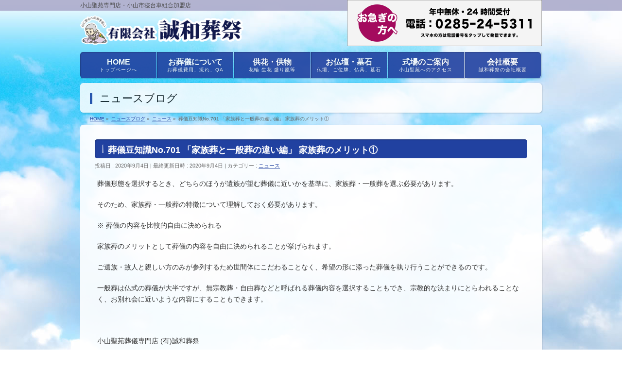

--- FILE ---
content_type: text/html; charset=UTF-8
request_url: https://www.seiwasousai.com/news/%E8%91%AC%E5%84%80%E8%B1%86%E7%9F%A5%E8%AD%98no-701-%E3%80%8C%E5%AE%B6%E6%97%8F%E8%91%AC%E3%81%A8%E4%B8%80%E8%88%AC%E8%91%AC%E3%81%AE%E9%81%95%E3%81%84%E7%B7%A8%E3%80%8D-%E5%AE%B6%E6%97%8F%E8%91%AC/
body_size: 55056
content:
<!DOCTYPE html>
<!--[if IE]>
<meta http-equiv="X-UA-Compatible" content="IE=Edge">
<![endif]-->
<html xmlns:fb="http://ogp.me/ns/fb#" lang="ja">
<head>
<meta charset="UTF-8" />
<link rel="start" href="https://www.seiwasousai.com" title="HOME" />
<meta id="viewport" name="viewport" content="width=device-width, initial-scale=1">
<meta name="thumbnail" content="https://www.seiwasousai.com/wp/wp-content/uploads/mainvisual_seiwasousai.jpg">
<meta property="og:image" content="https://www.seiwasousai.com/wp/wp-content/uploads/mainvisual_seiwasousai.jpg">
<meta property="og:title" content="小山聖苑葬儀・予約受付窓口（小山・野木・下野）は誠和葬祭">
<meta property="og:description" content="小山聖苑専門店・小山市寝台車組合加盟店">
<meta property="og:type" content="article">
<meta property="og:url" content="https://www.seiwasousai.com">

<script type="application/ld+json">
{
  "@context": "https://schema.org",
  "@type": "WebSite",
  "@id": "https://www.seiwasousai.com/#website",
  "url": "https://www.seiwasousai.com/",
  "name": "誠和葬祭",
  "alternateName": "せいわそうさい"
}
</script>

<title>葬儀豆知識No.701 「家族葬と一般葬の違い編」 家族葬のメリット① | 小山聖苑葬儀・予約受付窓口（小山・野木・下野）は誠和葬祭</title>
<meta name='robots' content='max-image-preview:large' />
<meta name="keywords" content="小山聖苑,葬儀,小山市,野木町,下野市,誠和葬祭" />
<link rel='dns-prefetch' href='//fonts.googleapis.com' />
<link rel="alternate" type="application/rss+xml" title="小山聖苑葬儀・予約受付窓口（小山・野木・下野）は誠和葬祭 &raquo; フィード" href="https://www.seiwasousai.com/feed/" />
<link rel="alternate" type="application/rss+xml" title="小山聖苑葬儀・予約受付窓口（小山・野木・下野）は誠和葬祭 &raquo; コメントフィード" href="https://www.seiwasousai.com/comments/feed/" />
<meta name="description" content="葬儀形態を選択するとき、どちらのほうが遺族が望む葬儀に近いかを基準に、家族葬・一般葬を選ぶ必要があります。そのため、家族葬・一般葬の特徴について理解しておく必要があります。※ 葬儀の内容を比較的自由に決められる家族葬のメリットとして葬儀の内容を自由に決められることが挙げられます。ご遺族・故人と親しい方のみが参列するため世間体にこだわることなく、希望の形に添った葬儀を執り行うことができるのです。一般葬は仏式の葬儀が大半ですが、無宗教葬・自" />
<style type="text/css">.keyColorBG,.keyColorBGh:hover,.keyColor_bg,.keyColor_bg_hover:hover{background-color: #2141a0;}.keyColorCl,.keyColorClh:hover,.keyColor_txt,.keyColor_txt_hover:hover{color: #2141a0;}.keyColorBd,.keyColorBdh:hover,.keyColor_border,.keyColor_border_hover:hover{border-color: #2141a0;}.color_keyBG,.color_keyBGh:hover,.color_key_bg,.color_key_bg_hover:hover{background-color: #2141a0;}.color_keyCl,.color_keyClh:hover,.color_key_txt,.color_key_txt_hover:hover{color: #2141a0;}.color_keyBd,.color_keyBdh:hover,.color_key_border,.color_key_border_hover:hover{border-color: #2141a0;}</style>
<script type="text/javascript">
window._wpemojiSettings = {"baseUrl":"https:\/\/s.w.org\/images\/core\/emoji\/14.0.0\/72x72\/","ext":".png","svgUrl":"https:\/\/s.w.org\/images\/core\/emoji\/14.0.0\/svg\/","svgExt":".svg","source":{"concatemoji":"https:\/\/www.seiwasousai.com\/wp\/wp-includes\/js\/wp-emoji-release.min.js?ver=6.1.1"}};
/*! This file is auto-generated */
!function(e,a,t){var n,r,o,i=a.createElement("canvas"),p=i.getContext&&i.getContext("2d");function s(e,t){var a=String.fromCharCode,e=(p.clearRect(0,0,i.width,i.height),p.fillText(a.apply(this,e),0,0),i.toDataURL());return p.clearRect(0,0,i.width,i.height),p.fillText(a.apply(this,t),0,0),e===i.toDataURL()}function c(e){var t=a.createElement("script");t.src=e,t.defer=t.type="text/javascript",a.getElementsByTagName("head")[0].appendChild(t)}for(o=Array("flag","emoji"),t.supports={everything:!0,everythingExceptFlag:!0},r=0;r<o.length;r++)t.supports[o[r]]=function(e){if(p&&p.fillText)switch(p.textBaseline="top",p.font="600 32px Arial",e){case"flag":return s([127987,65039,8205,9895,65039],[127987,65039,8203,9895,65039])?!1:!s([55356,56826,55356,56819],[55356,56826,8203,55356,56819])&&!s([55356,57332,56128,56423,56128,56418,56128,56421,56128,56430,56128,56423,56128,56447],[55356,57332,8203,56128,56423,8203,56128,56418,8203,56128,56421,8203,56128,56430,8203,56128,56423,8203,56128,56447]);case"emoji":return!s([129777,127995,8205,129778,127999],[129777,127995,8203,129778,127999])}return!1}(o[r]),t.supports.everything=t.supports.everything&&t.supports[o[r]],"flag"!==o[r]&&(t.supports.everythingExceptFlag=t.supports.everythingExceptFlag&&t.supports[o[r]]);t.supports.everythingExceptFlag=t.supports.everythingExceptFlag&&!t.supports.flag,t.DOMReady=!1,t.readyCallback=function(){t.DOMReady=!0},t.supports.everything||(n=function(){t.readyCallback()},a.addEventListener?(a.addEventListener("DOMContentLoaded",n,!1),e.addEventListener("load",n,!1)):(e.attachEvent("onload",n),a.attachEvent("onreadystatechange",function(){"complete"===a.readyState&&t.readyCallback()})),(e=t.source||{}).concatemoji?c(e.concatemoji):e.wpemoji&&e.twemoji&&(c(e.twemoji),c(e.wpemoji)))}(window,document,window._wpemojiSettings);
</script>
<style type="text/css">
img.wp-smiley,
img.emoji {
	display: inline !important;
	border: none !important;
	box-shadow: none !important;
	height: 1em !important;
	width: 1em !important;
	margin: 0 0.07em !important;
	vertical-align: -0.1em !important;
	background: none !important;
	padding: 0 !important;
}
</style>
	<link rel='stylesheet' id='q-a-plus-css' href='https://www.seiwasousai.com/wp/wp-content/plugins/q-and-a/css/q-a-plus.css?ver=1.0.6.2' type='text/css' media='screen' />
<link rel='stylesheet' id='wp-block-library-css' href='https://www.seiwasousai.com/wp/wp-includes/css/dist/block-library/style.min.css?ver=6.1.1' type='text/css' media='all' />
<link rel='stylesheet' id='classic-theme-styles-css' href='https://www.seiwasousai.com/wp/wp-includes/css/classic-themes.min.css?ver=1' type='text/css' media='all' />
<style id='global-styles-inline-css' type='text/css'>
body{--wp--preset--color--black: #000000;--wp--preset--color--cyan-bluish-gray: #abb8c3;--wp--preset--color--white: #ffffff;--wp--preset--color--pale-pink: #f78da7;--wp--preset--color--vivid-red: #cf2e2e;--wp--preset--color--luminous-vivid-orange: #ff6900;--wp--preset--color--luminous-vivid-amber: #fcb900;--wp--preset--color--light-green-cyan: #7bdcb5;--wp--preset--color--vivid-green-cyan: #00d084;--wp--preset--color--pale-cyan-blue: #8ed1fc;--wp--preset--color--vivid-cyan-blue: #0693e3;--wp--preset--color--vivid-purple: #9b51e0;--wp--preset--gradient--vivid-cyan-blue-to-vivid-purple: linear-gradient(135deg,rgba(6,147,227,1) 0%,rgb(155,81,224) 100%);--wp--preset--gradient--light-green-cyan-to-vivid-green-cyan: linear-gradient(135deg,rgb(122,220,180) 0%,rgb(0,208,130) 100%);--wp--preset--gradient--luminous-vivid-amber-to-luminous-vivid-orange: linear-gradient(135deg,rgba(252,185,0,1) 0%,rgba(255,105,0,1) 100%);--wp--preset--gradient--luminous-vivid-orange-to-vivid-red: linear-gradient(135deg,rgba(255,105,0,1) 0%,rgb(207,46,46) 100%);--wp--preset--gradient--very-light-gray-to-cyan-bluish-gray: linear-gradient(135deg,rgb(238,238,238) 0%,rgb(169,184,195) 100%);--wp--preset--gradient--cool-to-warm-spectrum: linear-gradient(135deg,rgb(74,234,220) 0%,rgb(151,120,209) 20%,rgb(207,42,186) 40%,rgb(238,44,130) 60%,rgb(251,105,98) 80%,rgb(254,248,76) 100%);--wp--preset--gradient--blush-light-purple: linear-gradient(135deg,rgb(255,206,236) 0%,rgb(152,150,240) 100%);--wp--preset--gradient--blush-bordeaux: linear-gradient(135deg,rgb(254,205,165) 0%,rgb(254,45,45) 50%,rgb(107,0,62) 100%);--wp--preset--gradient--luminous-dusk: linear-gradient(135deg,rgb(255,203,112) 0%,rgb(199,81,192) 50%,rgb(65,88,208) 100%);--wp--preset--gradient--pale-ocean: linear-gradient(135deg,rgb(255,245,203) 0%,rgb(182,227,212) 50%,rgb(51,167,181) 100%);--wp--preset--gradient--electric-grass: linear-gradient(135deg,rgb(202,248,128) 0%,rgb(113,206,126) 100%);--wp--preset--gradient--midnight: linear-gradient(135deg,rgb(2,3,129) 0%,rgb(40,116,252) 100%);--wp--preset--duotone--dark-grayscale: url('#wp-duotone-dark-grayscale');--wp--preset--duotone--grayscale: url('#wp-duotone-grayscale');--wp--preset--duotone--purple-yellow: url('#wp-duotone-purple-yellow');--wp--preset--duotone--blue-red: url('#wp-duotone-blue-red');--wp--preset--duotone--midnight: url('#wp-duotone-midnight');--wp--preset--duotone--magenta-yellow: url('#wp-duotone-magenta-yellow');--wp--preset--duotone--purple-green: url('#wp-duotone-purple-green');--wp--preset--duotone--blue-orange: url('#wp-duotone-blue-orange');--wp--preset--font-size--small: 13px;--wp--preset--font-size--medium: 20px;--wp--preset--font-size--large: 36px;--wp--preset--font-size--x-large: 42px;--wp--preset--spacing--20: 0.44rem;--wp--preset--spacing--30: 0.67rem;--wp--preset--spacing--40: 1rem;--wp--preset--spacing--50: 1.5rem;--wp--preset--spacing--60: 2.25rem;--wp--preset--spacing--70: 3.38rem;--wp--preset--spacing--80: 5.06rem;}:where(.is-layout-flex){gap: 0.5em;}body .is-layout-flow > .alignleft{float: left;margin-inline-start: 0;margin-inline-end: 2em;}body .is-layout-flow > .alignright{float: right;margin-inline-start: 2em;margin-inline-end: 0;}body .is-layout-flow > .aligncenter{margin-left: auto !important;margin-right: auto !important;}body .is-layout-constrained > .alignleft{float: left;margin-inline-start: 0;margin-inline-end: 2em;}body .is-layout-constrained > .alignright{float: right;margin-inline-start: 2em;margin-inline-end: 0;}body .is-layout-constrained > .aligncenter{margin-left: auto !important;margin-right: auto !important;}body .is-layout-constrained > :where(:not(.alignleft):not(.alignright):not(.alignfull)){max-width: var(--wp--style--global--content-size);margin-left: auto !important;margin-right: auto !important;}body .is-layout-constrained > .alignwide{max-width: var(--wp--style--global--wide-size);}body .is-layout-flex{display: flex;}body .is-layout-flex{flex-wrap: wrap;align-items: center;}body .is-layout-flex > *{margin: 0;}:where(.wp-block-columns.is-layout-flex){gap: 2em;}.has-black-color{color: var(--wp--preset--color--black) !important;}.has-cyan-bluish-gray-color{color: var(--wp--preset--color--cyan-bluish-gray) !important;}.has-white-color{color: var(--wp--preset--color--white) !important;}.has-pale-pink-color{color: var(--wp--preset--color--pale-pink) !important;}.has-vivid-red-color{color: var(--wp--preset--color--vivid-red) !important;}.has-luminous-vivid-orange-color{color: var(--wp--preset--color--luminous-vivid-orange) !important;}.has-luminous-vivid-amber-color{color: var(--wp--preset--color--luminous-vivid-amber) !important;}.has-light-green-cyan-color{color: var(--wp--preset--color--light-green-cyan) !important;}.has-vivid-green-cyan-color{color: var(--wp--preset--color--vivid-green-cyan) !important;}.has-pale-cyan-blue-color{color: var(--wp--preset--color--pale-cyan-blue) !important;}.has-vivid-cyan-blue-color{color: var(--wp--preset--color--vivid-cyan-blue) !important;}.has-vivid-purple-color{color: var(--wp--preset--color--vivid-purple) !important;}.has-black-background-color{background-color: var(--wp--preset--color--black) !important;}.has-cyan-bluish-gray-background-color{background-color: var(--wp--preset--color--cyan-bluish-gray) !important;}.has-white-background-color{background-color: var(--wp--preset--color--white) !important;}.has-pale-pink-background-color{background-color: var(--wp--preset--color--pale-pink) !important;}.has-vivid-red-background-color{background-color: var(--wp--preset--color--vivid-red) !important;}.has-luminous-vivid-orange-background-color{background-color: var(--wp--preset--color--luminous-vivid-orange) !important;}.has-luminous-vivid-amber-background-color{background-color: var(--wp--preset--color--luminous-vivid-amber) !important;}.has-light-green-cyan-background-color{background-color: var(--wp--preset--color--light-green-cyan) !important;}.has-vivid-green-cyan-background-color{background-color: var(--wp--preset--color--vivid-green-cyan) !important;}.has-pale-cyan-blue-background-color{background-color: var(--wp--preset--color--pale-cyan-blue) !important;}.has-vivid-cyan-blue-background-color{background-color: var(--wp--preset--color--vivid-cyan-blue) !important;}.has-vivid-purple-background-color{background-color: var(--wp--preset--color--vivid-purple) !important;}.has-black-border-color{border-color: var(--wp--preset--color--black) !important;}.has-cyan-bluish-gray-border-color{border-color: var(--wp--preset--color--cyan-bluish-gray) !important;}.has-white-border-color{border-color: var(--wp--preset--color--white) !important;}.has-pale-pink-border-color{border-color: var(--wp--preset--color--pale-pink) !important;}.has-vivid-red-border-color{border-color: var(--wp--preset--color--vivid-red) !important;}.has-luminous-vivid-orange-border-color{border-color: var(--wp--preset--color--luminous-vivid-orange) !important;}.has-luminous-vivid-amber-border-color{border-color: var(--wp--preset--color--luminous-vivid-amber) !important;}.has-light-green-cyan-border-color{border-color: var(--wp--preset--color--light-green-cyan) !important;}.has-vivid-green-cyan-border-color{border-color: var(--wp--preset--color--vivid-green-cyan) !important;}.has-pale-cyan-blue-border-color{border-color: var(--wp--preset--color--pale-cyan-blue) !important;}.has-vivid-cyan-blue-border-color{border-color: var(--wp--preset--color--vivid-cyan-blue) !important;}.has-vivid-purple-border-color{border-color: var(--wp--preset--color--vivid-purple) !important;}.has-vivid-cyan-blue-to-vivid-purple-gradient-background{background: var(--wp--preset--gradient--vivid-cyan-blue-to-vivid-purple) !important;}.has-light-green-cyan-to-vivid-green-cyan-gradient-background{background: var(--wp--preset--gradient--light-green-cyan-to-vivid-green-cyan) !important;}.has-luminous-vivid-amber-to-luminous-vivid-orange-gradient-background{background: var(--wp--preset--gradient--luminous-vivid-amber-to-luminous-vivid-orange) !important;}.has-luminous-vivid-orange-to-vivid-red-gradient-background{background: var(--wp--preset--gradient--luminous-vivid-orange-to-vivid-red) !important;}.has-very-light-gray-to-cyan-bluish-gray-gradient-background{background: var(--wp--preset--gradient--very-light-gray-to-cyan-bluish-gray) !important;}.has-cool-to-warm-spectrum-gradient-background{background: var(--wp--preset--gradient--cool-to-warm-spectrum) !important;}.has-blush-light-purple-gradient-background{background: var(--wp--preset--gradient--blush-light-purple) !important;}.has-blush-bordeaux-gradient-background{background: var(--wp--preset--gradient--blush-bordeaux) !important;}.has-luminous-dusk-gradient-background{background: var(--wp--preset--gradient--luminous-dusk) !important;}.has-pale-ocean-gradient-background{background: var(--wp--preset--gradient--pale-ocean) !important;}.has-electric-grass-gradient-background{background: var(--wp--preset--gradient--electric-grass) !important;}.has-midnight-gradient-background{background: var(--wp--preset--gradient--midnight) !important;}.has-small-font-size{font-size: var(--wp--preset--font-size--small) !important;}.has-medium-font-size{font-size: var(--wp--preset--font-size--medium) !important;}.has-large-font-size{font-size: var(--wp--preset--font-size--large) !important;}.has-x-large-font-size{font-size: var(--wp--preset--font-size--x-large) !important;}
.wp-block-navigation a:where(:not(.wp-element-button)){color: inherit;}
:where(.wp-block-columns.is-layout-flex){gap: 2em;}
.wp-block-pullquote{font-size: 1.5em;line-height: 1.6;}
</style>
<link rel='stylesheet' id='Biz_Vektor_common_style-css' href='https://www.seiwasousai.com/wp/wp-content/themes/biz-vektor/css/bizvektor_common_min.css?ver=1.12.0' type='text/css' media='all' />
<link rel='stylesheet' id='biz-vektor-grid-unit-css' href='https://www.seiwasousai.com/wp/wp-content/plugins/biz-vektor-grid-unit/inc/style.min.css?ver=1.6.6' type='text/css' media='all' />
<link rel='stylesheet' id='contact-form-7-css' href='https://www.seiwasousai.com/wp/wp-content/plugins/contact-form-7/includes/css/styles.css?ver=5.7.7' type='text/css' media='all' />
<link rel='stylesheet' id='wc-shortcodes-style-css' href='https://www.seiwasousai.com/wp/wp-content/plugins/wc-shortcodes/includes/css/style.css?ver=1.92' type='text/css' media='all' />
<link rel='stylesheet' id='Biz_Vektor_Design_style-css' href='https://www.seiwasousai.com/wp/wp-content/plugins/biz-vektor-penetrate/css/penetrate.css?ver=1.0.3' type='text/css' media='all' />
<link rel='stylesheet' id='Biz_Vektor_plugin_sns_style-css' href='https://www.seiwasousai.com/wp/wp-content/themes/biz-vektor/plugins/sns/style_bizvektor_sns.css?ver=6.1.1' type='text/css' media='all' />
<link rel='stylesheet' id='Biz_Vektor_add_web_fonts-css' href='//fonts.googleapis.com/css?family=Droid+Sans%3A700%7CLato%3A900%7CAnton&#038;ver=6.1.1' type='text/css' media='all' />
<link rel='stylesheet' id='cf7cf-style-css' href='https://www.seiwasousai.com/wp/wp-content/plugins/cf7-conditional-fields/style.css?ver=1.8.6' type='text/css' media='all' />
<link rel='stylesheet' id='wordpresscanvas-font-awesome-css' href='https://www.seiwasousai.com/wp/wp-content/plugins/wc-shortcodes/includes/css/font-awesome.min.css?ver=4.6.3' type='text/css' media='all' />
<link rel='stylesheet' id='jquery.lightbox.min.css-css' href='https://www.seiwasousai.com/wp/wp-content/plugins/wp-jquery-lightbox/styles/lightbox.min.css?ver=1.4' type='text/css' media='all' />
<script type='text/javascript' src='https://www.seiwasousai.com/wp/wp-includes/js/jquery/jquery.min.js?ver=3.6.1' id='jquery-core-js'></script>
<script type='text/javascript' src='https://www.seiwasousai.com/wp/wp-includes/js/jquery/jquery-migrate.min.js?ver=3.3.2' id='jquery-migrate-js'></script>
<script type='text/javascript' src='https://www.seiwasousai.com/wp/wp-content/plugins/font-resizer/js/jquery.cookie.js?ver=6.1.1' id='fontResizerCookie-js'></script>
<script type='text/javascript' src='https://www.seiwasousai.com/wp/wp-content/plugins/font-resizer/js/jquery.fontsize.js?ver=6.1.1' id='fontResizer-js'></script>
<script type='text/javascript' src='https://www.seiwasousai.com/wp/wp-content/plugins/font-resizer/js/main.js?ver=6.1.1' id='fontResizerPlugin-js'></script>
<link rel="https://api.w.org/" href="https://www.seiwasousai.com/wp-json/" /><link rel="alternate" type="application/json" href="https://www.seiwasousai.com/wp-json/wp/v2/posts/3889" /><link rel="EditURI" type="application/rsd+xml" title="RSD" href="https://www.seiwasousai.com/wp/xmlrpc.php?rsd" />
<link rel="wlwmanifest" type="application/wlwmanifest+xml" href="https://www.seiwasousai.com/wp/wp-includes/wlwmanifest.xml" />
<link rel="canonical" href="https://www.seiwasousai.com/news/%e8%91%ac%e5%84%80%e8%b1%86%e7%9f%a5%e8%ad%98no-701-%e3%80%8c%e5%ae%b6%e6%97%8f%e8%91%ac%e3%81%a8%e4%b8%80%e8%88%ac%e8%91%ac%e3%81%ae%e9%81%95%e3%81%84%e7%b7%a8%e3%80%8d-%e5%ae%b6%e6%97%8f%e8%91%ac/" />
<link rel='shortlink' href='https://www.seiwasousai.com/?p=3889' />
<link rel="alternate" type="application/json+oembed" href="https://www.seiwasousai.com/wp-json/oembed/1.0/embed?url=https%3A%2F%2Fwww.seiwasousai.com%2Fnews%2F%25e8%2591%25ac%25e5%2584%2580%25e8%25b1%2586%25e7%259f%25a5%25e8%25ad%2598no-701-%25e3%2580%258c%25e5%25ae%25b6%25e6%2597%258f%25e8%2591%25ac%25e3%2581%25a8%25e4%25b8%2580%25e8%2588%25ac%25e8%2591%25ac%25e3%2581%25ae%25e9%2581%2595%25e3%2581%2584%25e7%25b7%25a8%25e3%2580%258d-%25e5%25ae%25b6%25e6%2597%258f%25e8%2591%25ac%2F" />
<link rel="alternate" type="text/xml+oembed" href="https://www.seiwasousai.com/wp-json/oembed/1.0/embed?url=https%3A%2F%2Fwww.seiwasousai.com%2Fnews%2F%25e8%2591%25ac%25e5%2584%2580%25e8%25b1%2586%25e7%259f%25a5%25e8%25ad%2598no-701-%25e3%2580%258c%25e5%25ae%25b6%25e6%2597%258f%25e8%2591%25ac%25e3%2581%25a8%25e4%25b8%2580%25e8%2588%25ac%25e8%2591%25ac%25e3%2581%25ae%25e9%2581%2595%25e3%2581%2584%25e7%25b7%25a8%25e3%2580%258d-%25e5%25ae%25b6%25e6%2597%258f%25e8%2591%25ac%2F&#038;format=xml" />
<script type="text/javascript">var ex_js = {"text":"example_text","url":"http:\/\/memocarilog.info\/"}</script>
<!-- Q & A -->
		<noscript><link rel="stylesheet" type="text/css" href="https://www.seiwasousai.com/wp/wp-content/plugins/q-and-a/css/q-a-plus-noscript.css?ver=1.0.6.2" /></noscript><!-- Q & A --><!-- [ BizVektor OGP ] -->
<meta property="og:site_name" content="小山聖苑葬儀・予約受付窓口（小山・野木・下野）は誠和葬祭" />
<meta property="og:url" content="https://www.seiwasousai.com/news/%e8%91%ac%e5%84%80%e8%b1%86%e7%9f%a5%e8%ad%98no-701-%e3%80%8c%e5%ae%b6%e6%97%8f%e8%91%ac%e3%81%a8%e4%b8%80%e8%88%ac%e8%91%ac%e3%81%ae%e9%81%95%e3%81%84%e7%b7%a8%e3%80%8d-%e5%ae%b6%e6%97%8f%e8%91%ac/" />
<meta property="fb:app_id" content="" />
<meta property="og:type" content="article" />
<meta property="og:image" content="https://www.seiwasousai.com/wp/wp-content/uploads/ogp.jpg" />
<meta property="og:title" content="葬儀豆知識No.701 「家族葬と一般葬の違い編」 家族葬のメリット① | 小山聖苑葬儀・予約受付窓口（小山・野木・下野）は誠和葬祭" />
<meta property="og:description" content="葬儀形態を選択するとき、どちらのほうが遺族が望む葬儀に近いかを基準に、家族葬・一般葬を選ぶ必要があります。  そのため、家族葬・一般葬の特徴について理解しておく必要があります。  ※ 葬儀の内容を比較的自由に決められる  家族葬のメリットとして葬儀の内容を自由に決められることが挙げられます。  ご遺族・故人と親しい方のみが参列するため世間体にこだわることなく、希望の形に添った葬儀を執り行うことができるのです。  一般葬は仏式の葬儀が大半ですが、無宗教葬・自" />
<!-- [ /BizVektor OGP ] -->
<!--[if lte IE 8]>
<link rel="stylesheet" type="text/css" media="all" href="https://www.seiwasousai.com/wp/wp-content/plugins/biz-vektor-penetrate/css/penetrate_oldie.css" />
<![endif]-->
<link rel="pingback" href="https://www.seiwasousai.com/wp/xmlrpc.php" />
<style type="text/css" id="custom-background-css">
body.custom-background { background-color: #ffffff; background-image: url("https://www.seiwasousai.com/wp/wp-content/uploads/bg.jpg"); background-position: center top; background-size: auto; background-repeat: no-repeat; background-attachment: scroll; }
</style>
	<link rel="icon" href="https://www.seiwasousai.com/wp/wp-content/uploads/favicon.jpg" sizes="32x32" />
<link rel="icon" href="https://www.seiwasousai.com/wp/wp-content/uploads/favicon.jpg" sizes="192x192" />
<link rel="apple-touch-icon" href="https://www.seiwasousai.com/wp/wp-content/uploads/favicon.jpg" />
<meta name="msapplication-TileImage" content="https://www.seiwasousai.com/wp/wp-content/uploads/favicon.jpg" />
<!-- BizVektor Penetrate original color -->
<style type="text/css">
#headerTop	{ background-color:rgba(171,171,203,0.9); color:;}
#container	{ background-color:rgba(255,255,255,0.9);}
a,
#panList a,
.content dt	{ color:#2141a0; }

#gMenu .assistive-text,
#gMenu .menu li a,
.content h2,
.content h1.contentTitle,
.content h1.entryPostTitle,
.content .mainFootContact .mainFootBt a,
.sideTower li.sideBnr#sideContact a,
#sideTower li.sideBnr#sideContact a{ background-color:#2141a0; }

/* bg */
input[type=button],
input[type=submit],
a.btn,
.linkBtn a,
.moreLink a,
.btn.btnS a,
.btn.btnM a,
.btn.btnL a,
a.btn.btnS,
a.btn.btnM,
a.btn.btnL,
.content p.btn.btnL input,
#searchform input[type=submit],
p.form-submit input[type=submit],
form#searchform input#searchsubmit,
.content form input.wpcf7-submit,
#confirm-button input,
.content .infoList .infoCate a:hover,
.paging span.current,
.paging a:hover,
#pagetop a	{ background-color:#2141a0;color:#f5f5f5; }

#pagetop a:hover,
.moreLink a:hover,
.btn.btnS a:hover,
.btn.btnM a:hover,
.btn.btnL a:hover,
a:hover.btn.btnS,
a:hover.btn.btnM,
a:hover.btn.btnL,
.content .mainFootContact .mainFootBt a:hover,
.sideTower li.sideBnr#sideContact a:hover,
#sideTower li.sideBnr#sideContact a:hover	{ background-color:#2141a0; opacity:0.95;}

.content h4,
.content .child_page_block h4 a:hover,
.content .child_page_block p a:hover,
.content .childPageBox ul li.current_page_item li a,
.content .mainFootContact p.mainFootTxt span.mainFootTel,
.content h3	{ border-left-color:#2141a0;}

.content .child_page_block h4 a,
.paging span,
.paging a	{ border-color:#2141a0; }
.paging a { color:#2141a0; }

.sideTower .localHead,
#sideTower .localHead	{ border-top-color:#2141a0; }

#pageTitBnr #pageTitInner #pageTit,
.sideTower .sideWidget h4,
#sideTower .sideWidget h4,
#topPr .topPrInner h3	{ border-left-color:#2141a0; }

#topMainBnrFrame a.slideFrame:hover	{ border:4px solid #2141a0;}
</style>
<!-- /BizVektor Penetrate original color -->
<link rel='stylesheet' id='radius-css' href='https://www.seiwasousai.com/wp/wp-content/plugins/biz-vektor-penetrate/css/penetrate_shadow.css' type='text/css' media='all' />
<link rel='stylesheet' id='radius-css' href='https://www.seiwasousai.com/wp/wp-content/plugins/biz-vektor-penetrate/css/penetrate_radius.css' type='text/css' media='all' />
	<style type="text/css">
/*-------------------------------------------*/
/*	menu divide
/*-------------------------------------------*/
@media (min-width: 970px) { #gMenu .menu > li { width:16.65%; text-align:center; } }
</style>
<style type="text/css">
/*-------------------------------------------*/
/*	font
/*-------------------------------------------*/
h1,h2,h3,h4,h4,h5,h6,#header #site-title,#pageTitBnr #pageTitInner #pageTit,#content .leadTxt,#sideTower .localHead {font-family: "ヒラギノ角ゴ Pro W3","Hiragino Kaku Gothic Pro","メイリオ",Meiryo,Osaka,"ＭＳ Ｐゴシック","MS PGothic",sans-serif; }
#pageTitBnr #pageTitInner #pageTit { font-weight:lighter; }
#gMenu .menu li a strong {font-family: "ヒラギノ角ゴ Pro W3","Hiragino Kaku Gothic Pro","メイリオ",Meiryo,Osaka,"ＭＳ Ｐゴシック","MS PGothic",sans-serif; }
</style>
<link rel="stylesheet" href="https://www.seiwasousai.com/wp/wp-content/themes/biz-vektor/style.css" type="text/css" media="all" />
<style type="text/css">
/*#gMenu .menu li a strong{font-size: 13px;}*/



span.wpcf7-not-valid-tip {color: #fff;}


@media (max-width: 660px) {
	#content img.alignright,#content img.alignleft {
		display: block;
		margin: 0 auto 30px;
		float: none;
	}
}



/* テーブルに横スクロールバーを表示 */
@media (max-width: 640px) {
table {width: 100%;}
.scroll {overflow: auto;white-space: nowrap;}
.scroll::-webkit-scrollbar {height: 5px;}
.scroll::-webkit-scrollbar-track {background: #F1F1F1;}
.scroll::-webkit-scrollbar-thumb {background: #BCBCBC;}
}


#bvu_wrap{
height: auto!important;
padding-bottom: 55%;
/* ↑この％は動画の縦横の比率に応じて変更して下さい */
background-size: contain!important;
}
#bvu_video{
top: 0;
left: 0;
width: 100%;
-webkit-transform: translate(0);
-ms-transform: translate(0);
transform: translate(0);
}


/* ギャラリー枠線 */
.content .gallery img{
border: none !important;
}


/* サイドバーを非表示にする設定 */
#main #container #sideTower {
    display:none;
}

/*　コンテンツを中央に配置する　*/
@media (min-width: 970px){
#main #container .content {
  width: 890px!important;
}
}

.grecaptcha-badge { visibility: hidden; }

/*　ヘッダー問合せバナー　*/
#headContact {
padding: 0px;
background-color: transparent;
color: #fff;
opacity: 1;
}</style>
	<script type="text/javascript">
  var _gaq = _gaq || [];
  _gaq.push(['_setAccount', 'UA-48326390-1']);
  _gaq.push(['_trackPageview']);
	  (function() {
	var ga = document.createElement('script'); ga.type = 'text/javascript'; ga.async = true;
	ga.src = ('https:' == document.location.protocol ? 'https://ssl' : 'http://www') + '.google-analytics.com/ga.js';
	var s = document.getElementsByTagName('script')[0]; s.parentNode.insertBefore(ga, s);
  })();
</script>
</head>

<body class="post-template-default single single-post postid-3889 single-format-standard custom-background wc-shortcodes-font-awesome-enabled two-column right-sidebar">

<div id="fb-root"></div>

<div id="wrap">


<!-- [ #headerTop ] -->
<div id="headerTop">
<div class="innerBox">
<div id="site-description">小山聖苑専門店・小山市寝台車組合加盟店</div>
</div>
</div><!-- [ /#headerTop ] -->

<!-- [ #header ] -->
<header id="header" class="header">
<div id="headerInner" class="innerBox">
<!-- [ #headLogo ] -->
<div id="site-title">
<a href="https://www.seiwasousai.com/" title="小山聖苑葬儀・予約受付窓口（小山・野木・下野）は誠和葬祭" rel="home">
<img src="https://www.seiwasousai.com/wp/wp-content/uploads/logo_seiwasousai.png" alt="小山聖苑葬儀・予約受付窓口（小山・野木・下野）は誠和葬祭" /></a>
</div>
<!-- [ /#headLogo ] -->

<!-- [ #headContact ] -->
<div id="headContact"><div id="headContactInner">
	<a href="tel:0285245311"><img src="https://www.seiwasousai.com/wp/wp-content/uploads/isogi.jpg" alt="お電話ください" width="400" height="auto"></a>
	</div></div><!-- [ /#headContact ] -->

</div>
<!-- #headerInner -->
</header>
<!-- [ /#header ] -->


<!-- [ #gMenu ] -->
<div id="gMenu" class="itemClose">
<div id="gMenuInner" class="innerBox">
<h3 class="assistive-text" onclick="showHide('gMenu');"><span>MENU</span></h3>
<div class="skip-link screen-reader-text">
	<a href="#content" title="メニューを飛ばす">メニューを飛ばす</a>
</div>
<div class="menu-mainmenu-container"><ul id="menu-mainmenu" class="menu"><li id="menu-item-39" class="menu-item menu-item-type-post_type menu-item-object-page menu-item-home"><a href="https://www.seiwasousai.com/"><strong>HOME</strong><span>トップページへ</span></a></li>
<li id="menu-item-7239" class="menu-item menu-item-type-post_type menu-item-object-page menu-item-has-children"><a href="https://www.seiwasousai.com/sougi/"><strong>お葬儀について</strong><span>お葬儀費用、流れ、QA</span></a>
<ul class="sub-menu">
	<li id="menu-item-37" class="menu-item menu-item-type-post_type menu-item-object-page"><a href="https://www.seiwasousai.com/sougi/expense/">葬儀費用</a></li>
	<li id="menu-item-164" class="menu-item menu-item-type-post_type menu-item-object-page"><a href="https://www.seiwasousai.com/sougi/sougi_nagare/">お葬儀の流れ</a></li>
	<li id="menu-item-163" class="menu-item menu-item-type-post_type menu-item-object-page"><a href="https://www.seiwasousai.com/sougi/qa/">お葬儀Q&#038;A</a></li>
</ul>
</li>
<li id="menu-item-36" class="menu-item menu-item-type-post_type menu-item-object-page"><a href="https://www.seiwasousai.com/order/"><strong>供花・供物</strong><span>花輪 生花 盛り籠等</span></a></li>
<li id="menu-item-7240" class="menu-item menu-item-type-post_type menu-item-object-page"><a href="https://www.seiwasousai.com/butudan/"><strong>お仏壇・墓石</strong><span>仏壇、ご位牌、仏具、墓石</span></a></li>
<li id="menu-item-35" class="menu-item menu-item-type-post_type menu-item-object-page"><a href="https://www.seiwasousai.com/access/"><strong>式場のご案内</strong><span>小山聖苑へのアクセス</span></a></li>
<li id="menu-item-165" class="menu-item menu-item-type-post_type menu-item-object-page"><a href="https://www.seiwasousai.com/company/"><strong>会社概要</strong><span>誠和葬祭の会社概要</span></a></li>
</ul></div>
</div><!-- [ /#gMenuInner ] -->
</div>
<!-- [ /#gMenu ] -->


<div id="pageTitBnr">
<div class="innerBox">
<div id="pageTitInner">
<div id="pageTit">
ニュースブログ</div>
</div><!-- [ /#pageTitInner ] -->
</div>
</div><!-- [ /#pageTitBnr ] -->
<!-- [ #panList ] -->
<div id="panList">
<div id="panListInner" class="innerBox"><ul><li id="panHome" itemprop="itemListElement" itemscope itemtype="http://schema.org/ListItem"><a href="https://www.seiwasousai.com" itemprop="item"><span itemprop="name">HOME</span></a> &raquo; </li><li itemprop="itemListElement" itemscope itemtype="http://schema.org/ListItem"><a href="https://www.seiwasousai.com" itemprop="item"><span itemprop="name">ニュースブログ</span></a> &raquo; </li><li itemprop="itemListElement" itemscope itemtype="http://schema.org/ListItem"><a href="https://www.seiwasousai.com/category/news/" itemprop="item"><span itemprop="name">ニュース</span></a> &raquo; </li><li itemprop="itemListElement" itemscope itemtype="http://schema.org/ListItem"><span itemprop="name">葬儀豆知識No.701 「家族葬と一般葬の違い編」 家族葬のメリット①</span></li></ul></div>
</div>
<!-- [ /#panList ] -->

<div id="main" class="main">
<!-- [ #container ] -->
<div id="container" class="innerBox">
	<!-- [ #content ] -->
	<div id="content" class="content">

<!-- [ #post- ] -->
<div id="post-3889" class="post-3889 post type-post status-publish format-standard hentry category-news">
		<h1 class="entryPostTitle entry-title">葬儀豆知識No.701 「家族葬と一般葬の違い編」 家族葬のメリット①</h1>
	<div class="entry-meta">
<span class="published">投稿日 : 2020年9月4日</span>
<span class="updated entry-meta-items">最終更新日時 : 2020年9月4日</span>
<span class="vcard author entry-meta-items">投稿者 : <span class="fn">誠和葬祭</span></span>
<span class="tags entry-meta-items">カテゴリー :  <a href="https://www.seiwasousai.com/category/news/" rel="tag">ニュース</a></span>
</div>
<!-- .entry-meta -->	<div class="entry-content post-content">
		<p>葬儀形態を選択するとき、どちらのほうが遺族が望む葬儀に近いかを基準に、家族葬・一般葬を選ぶ必要があります。</p>
<p>そのため、家族葬・一般葬の特徴について理解しておく必要があります。</p>
<p>※ 葬儀の内容を比較的自由に決められる</p>
<p>家族葬のメリットとして葬儀の内容を自由に決められることが挙げられます。</p>
<p>ご遺族・故人と親しい方のみが参列するため世間体にこだわることなく、希望の形に添った葬儀を執り行うことができるのです。</p>
<p>一般葬は仏式の葬儀が大半ですが、無宗教葬・自由葬などと呼ばれる葬儀内容を選択することもでき、宗教的な決まりにとらわれることなく、お別れ会に近いような内容にすることもできます。</p>
<p>&nbsp;</p>
<p>小山聖苑葬儀専門店 (有)誠和葬祭</p>
<p>&nbsp;</p>
		
		<div class="entry-utility">
					</div>
		<!-- .entry-utility -->
	</div><!-- .entry-content -->



<div id="nav-below" class="navigation">
	<div class="nav-previous"><a href="https://www.seiwasousai.com/news/%e8%91%ac%e5%84%80%e8%b1%86%e7%9f%a5%e8%ad%98no-700-%e3%80%8c%e5%ae%b6%e6%97%8f%e8%91%ac%e3%81%a8%e4%b8%80%e8%88%ac%e8%91%ac%e3%81%ae%e9%81%95%e3%81%84%e7%b7%a8%e3%80%8d-%e5%ae%b6%e6%97%8f%e8%91%ac/" rel="prev"><span class="meta-nav">&larr;</span> 葬儀豆知識No.700 「家族葬と一般葬の違い編」 家族葬・直葬は増加傾向にある②</a></div>
	<div class="nav-next"><a href="https://www.seiwasousai.com/news/%e8%91%ac%e5%84%80%e8%b1%86%e7%9f%a5%e8%ad%98no-702-%e3%80%8c%e5%ae%b6%e6%97%8f%e8%91%ac%e3%81%a8%e4%b8%80%e8%88%ac%e8%91%ac%e3%81%ae%e9%81%95%e3%81%84%e7%b7%a8%e3%80%8d-%e5%ae%b6%e6%97%8f%e8%91%ac/" rel="next">葬儀豆知識No.702 「家族葬と一般葬の違い編」 家族葬のメリット② <span class="meta-nav">&rarr;</span></a></div>
</div><!-- #nav-below -->
</div>
<!-- [ /#post- ] -->


<div id="comments">





</div><!-- #comments -->



</div>
<!-- [ /#content ] -->

<!-- [ #sideTower ] -->
<div id="sideTower" class="sideTower">
<div class="sideWidget widget widget_bizvektor_post_list" id="bizvektor_post_list-3"><h3 class="localHead">最近の投稿</h3><div class="ttBoxSection">				<div class="ttBox" id="post-3889">
									<div>
						<a href="https://www.seiwasousai.com/news/%e8%91%ac%e5%84%80%e8%b1%86%e7%9f%a5%e8%ad%98no-2632%e3%80%80%e3%80%8c%e3%80%80%e7%a5%9e%e9%81%93%e3%81%ae%e8%91%ac%e5%84%80%e3%83%bb%e4%bb%8f%e5%bc%8f%e8%91%ac%e5%84%80%e3%81%ae%e9%81%95%e3%81%84/">葬儀豆知識 No.2632  　「　神道の葬儀・仏式葬儀の違い編　」  　葬場祭後の流れ ②</a>
					</div>
								</div>
							<div class="ttBox" id="post-3889">
									<div>
						<a href="https://www.seiwasousai.com/news/%e8%91%ac%e5%84%80%e8%b1%86%e7%9f%a5%e8%ad%98no-2631%e3%80%80%e3%80%8c%e3%80%80%e7%a5%9e%e9%81%93%e3%81%ae%e8%91%ac%e5%84%80%e3%83%bb%e4%bb%8f%e5%bc%8f%e8%91%ac%e5%84%80%e3%81%ae%e9%81%95%e3%81%84/">葬儀豆知識 No.2631   　「　神道の葬儀・仏式葬儀の違い編　」　   葬場祭後の流れ ①</a>
					</div>
								</div>
							<div class="ttBox" id="post-3889">
									<div>
						<a href="https://www.seiwasousai.com/news/%e8%91%ac%e5%84%80%e8%b1%86%e7%9f%a5%e8%ad%98no-2630%e3%80%80%e3%80%8c%e3%80%80%e7%a5%9e%e9%81%93%e3%81%ae%e8%91%ac%e5%84%80%e3%83%bb%e4%bb%8f%e5%bc%8f%e8%91%ac%e5%84%80%e3%81%ae%e9%81%95%e3%81%84/">葬儀豆知識 No.2630　 「　神道の葬儀・仏式葬儀の違い編　」　 神式葬儀の注意点 ②</a>
					</div>
								</div>
							<div class="ttBox" id="post-3889">
									<div>
						<a href="https://www.seiwasousai.com/news/%e8%91%ac%e5%84%80%e8%b1%86%e7%9f%a5%e8%ad%98no-2629%e3%80%80%e3%80%8c%e3%80%80%e7%a5%9e%e9%81%93%e3%81%ae%e8%91%ac%e5%84%80%e3%83%bb%e4%bb%8f%e5%bc%8f%e8%91%ac%e5%84%80%e3%81%ae%e9%81%95%e3%81%84/">葬儀豆知識 No.2629　 「　神道葬儀・仏式葬儀の違い編　」　 神式葬儀の注意点 ①</a>
					</div>
								</div>
							<div class="ttBox" id="post-3889">
									<div>
						<a href="https://www.seiwasousai.com/news/%e8%91%ac%e5%84%80%e8%b1%86%e7%9f%a5%e8%ad%98no-2628%e3%80%80%e3%80%8c%e3%80%80%e7%a5%9e%e9%81%93%e3%81%ae%e8%91%ac%e5%84%80%e3%83%bb%e4%bb%8f%e5%bc%8f%e8%91%ac%e5%84%80%e3%81%ae%e9%81%95%e3%81%84/">葬儀豆知 No.2628   　「　神道の葬儀・仏式葬儀の違い編　」　  玉串奉奠の作法 ②</a>
					</div>
								</div>
							<div class="ttBox" id="post-3889">
									<div>
						<a href="https://www.seiwasousai.com/news/%e8%91%ac%e5%84%80%e8%b1%86%e7%9f%a5%e8%ad%98no-2627%e3%80%80%e3%80%8c%e3%80%80%e7%a5%9e%e9%81%93%e3%81%ae%e8%91%ac%e5%84%80%e3%83%bb%e4%bb%8f%e5%bc%8f%e8%91%ac%e5%84%80%e3%81%ae%e9%81%95%e3%81%84/">葬儀豆知識 No.2627　  「　神道の葬儀・仏式葬儀の違い編　」　  玉串の作法 ①</a>
					</div>
								</div>
							<div class="ttBox" id="post-3889">
									<div>
						<a href="https://www.seiwasousai.com/news/%e8%91%ac%e5%84%80%e8%b1%86%e7%9f%a5%e8%ad%98no-2626%e3%80%80%e3%80%8c%e3%80%80%e7%a5%9e%e9%81%93%e3%81%ae%e8%91%ac%e5%84%80%e3%83%bb%e4%bb%8f%e5%bc%8f%e8%91%ac%e5%84%80%e3%81%ae%e9%81%95%e3%81%84/">葬儀豆知識 No.2626　  「　神道の葬儀・仏式葬儀の違い編　」 　神鏡の役割 ②</a>
					</div>
								</div>
							<div class="ttBox" id="post-3889">
									<div>
						<a href="https://www.seiwasousai.com/news/%e8%91%ac%e5%84%80%e8%b1%86%e7%9f%a5%e8%ad%98no-2625%e3%80%80%e3%80%8c%e3%80%80%e7%a5%9e%e9%81%93%e3%81%ae%e8%91%ac%e5%84%80%e3%83%bb%e4%bb%8f%e5%bc%8f%e8%91%ac%e5%84%80%e3%81%ae%e9%81%95%e3%81%84/">葬儀豆知識 No.2625　  「　神道の葬儀・仏式葬儀の違い編　」 　神鏡の役割 ①</a>
					</div>
								</div>
							<div class="ttBox" id="post-3889">
									<div>
						<a href="https://www.seiwasousai.com/news/%e8%91%ac%e5%84%80%e8%b1%86%e7%9f%a5%e8%ad%98no-2624%e3%80%80%e3%80%8c%e3%80%80%e7%a5%9e%e9%81%93%e3%81%ae%e8%91%ac%e5%84%80%e3%83%bb%e4%bb%8f%e5%bc%8f%e8%91%ac%e5%84%80%e3%81%ae%e9%81%95%e3%81%84/">葬儀豆知識 No.2624　 「　神道の葬儀・仏式葬儀の違い編　」　 神式葬儀の特徴  ②</a>
					</div>
								</div>
							<div class="ttBox" id="post-3889">
									<div>
						<a href="https://www.seiwasousai.com/news/%e8%91%ac%e5%84%80%e8%b1%86%e7%9f%a5%e8%ad%98no-2623%e3%80%80%e3%80%8c%e3%80%80%e7%a5%9e%e9%81%93%e3%81%ae%e8%91%ac%e5%84%80%e3%83%bb%e4%bb%8f%e5%bc%8f%e8%91%ac%e5%84%80%e3%81%ae%e9%81%95%e3%81%84/">葬儀豆知識 No.2623　  「　神道の葬儀・仏式葬儀の違い編　」　  神式葬儀の特徴 　①</a>
					</div>
								</div>
			</div></div>	<div class="localSection sideWidget">
	<div class="sectionBox">
		<h3 class="localHead">アーカイブ</h3>
		<ul class="localNavi">
				<li><a href='https://www.seiwasousai.com/2026/?post_type=post'>2026年</a></li>
	<li><a href='https://www.seiwasousai.com/2025/?post_type=post'>2025年</a></li>
	<li><a href='https://www.seiwasousai.com/2024/?post_type=post'>2024年</a></li>
	<li><a href='https://www.seiwasousai.com/2023/?post_type=post'>2023年</a></li>
	<li><a href='https://www.seiwasousai.com/2022/?post_type=post'>2022年</a></li>
	<li><a href='https://www.seiwasousai.com/2021/?post_type=post'>2021年</a></li>
	<li><a href='https://www.seiwasousai.com/2020/?post_type=post'>2020年</a></li>
	<li><a href='https://www.seiwasousai.com/2019/?post_type=post'>2019年</a></li>
	<li><a href='https://www.seiwasousai.com/2018/?post_type=post'>2018年</a></li>
	<li><a href='https://www.seiwasousai.com/2017/?post_type=post'>2017年</a></li>
		</ul>
	</div>
	</div>
	<ul class="ct-font-resizer"><li class="fontResizer ct-font-resizer-element" style="text-align: center; font-weight: bold;"><a class="fontResizer_minus ct-font-resizer-minus btn btnS" href="#" title="Decrease font size" style="font-size: 0.7em;">小</a> <a class="fontResizer_reset ct-font-resizer-reset btn btnS" href="#" title="Reset font size">中</a> <a class="fontResizer_add ct-font-resizer-plus btn btnS" href="#" title="Increase font size" style="font-size: 1.2em;">大</a> <input type="hidden" id="fontResizer_value" value="body" /><input type="hidden" id="fontResizer_ownid" value="" /><input type="hidden" id="fontResizer_ownelement" value="" /><input type="hidden" id="fontResizer_resizeSteps" value="5.0" /><input type="hidden" id="fontResizer_cookieTime" value="31" /><input type="hidden" id="fontResizer_maxFontsize" value="" /><input type="hidden" id="fontResizer_minFontsize" value="" /></li></ul><div class="sideWidget widget widget_sp_image" id="widget_sp_image-17"><a href="https://seiwasousai.com/yasuraginomori-seiwa/" target="_self" class="widget_sp_image-image-link" title=""><img width="220" height="220" alt="" class="attachment-full" style="max-width: 100%;" src="https://www.seiwasousai.com/wp/wp-content/uploads/seiwaseien-banner1.jpg" /></a></div><div class="sideWidget widget widget_sp_image" id="widget_sp_image-16"><img width="225" height="111" alt="" class="attachment-full" style="max-width: 100%;" src="https://www.seiwasousai.com/wp/wp-content/uploads/bnr_sougei.jpg" /></div><div class="sideWidget widget widget_sp_image" id="widget_sp_image-8"><img width="226" height="176" alt="" class="attachment-full" style="max-width: 100%;" src="https://www.seiwasousai.com/wp/wp-content/uploads/img_sikijo_anchi4.jpg" /></div><div class="sideWidget widget widget_sp_image" id="widget_sp_image-2"><a href="http://www.seiwasousai.com/contact/" target="_self" class="widget_sp_image-image-link" title=""><img width="220" height="200" alt="" class="attachment-full" style="max-width: 100%;" src="https://www.seiwasousai.com/wp/wp-content/uploads/bnr_contact.jpg" /></a></div><div class="sideWidget widget widget_sp_image" id="widget_sp_image-3"><img width="222" height="70" alt="" class="attachment-full" style="max-width: 100%;" src="https://www.seiwasousai.com/wp/wp-content/uploads/kasou.jpg" /></div><div class="sideWidget widget widget_sp_image" id="widget_sp_image-4"><img width="220" height="141" alt="" class="attachment-full" style="max-width: 100%;" src="https://www.seiwasousai.com/wp/wp-content/uploads/bnr_boseki.jpg" /></div><div class="sideWidget widget widget_sp_image" id="widget_sp_image-5"><img width="220" height="168" alt="" class="attachment-full" style="max-width: 100%;" src="https://www.seiwasousai.com/wp/wp-content/uploads/bnr_ihin.jpg" /></div><div class="sideWidget widget widget_sp_image" id="widget_sp_image-6"><img width="220" height="100" alt="" class="attachment-full" style="max-width: 100%;" src="https://www.seiwasousai.com/wp/wp-content/uploads/bnr_seiwagroup_25nen.jpg" /></div><div class="sideWidget widget widget_sp_image" id="widget_sp_image-9"><a href="http://benriya-tochigi.com/" target="_blank" class="widget_sp_image-image-link" title=""><img width="225" height="90" alt="" class="attachment-225x90" style="max-width: 100%;" src="https://www.seiwasousai.com/wp/wp-content/uploads/bennriya.jpg" /></a></div><div class="sideWidget widget widget_sp_image" id="widget_sp_image-10"><a href="http://nihontei-oyama.jp/" target="_blank" class="widget_sp_image-image-link" title=""><img width="225" height="90" alt="" class="attachment-225x90" style="max-width: 100%;" src="https://www.seiwasousai.com/wp/wp-content/uploads/nihonmamada.jpg" /></a></div><div class="sideWidget widget widget_sp_image" id="widget_sp_image-11"><a href="http://www.carestyle-nagomi.jp" target="_blank" class="widget_sp_image-image-link" title=""><img width="225" height="90" alt="" class="attachment-225x90" style="max-width: 100%;" src="https://www.seiwasousai.com/wp/wp-content/uploads/nagomi.jpg" /></a></div><div class="sideWidget widget widget_sp_image" id="widget_sp_image-12"><a href="http://www.seiwasousai.com/wp/wp-content/uploads/coronataisaku_seiwa2020.pdf" target="_blank" class="widget_sp_image-image-link" title=""><img width="220" height="219" alt="" class="attachment-full" style="max-width: 100%;" src="https://www.seiwasousai.com/wp/wp-content/uploads/bnr_covit19_sengen2020-1.jpg" /></a></div></div>
<!-- [ /#sideTower ] -->
</div>
<!-- [ /#container ] -->

</div><!-- #main -->

<div id="back-top">
<a href="#wrap">
	<img id="pagetop" src="https://www.seiwasousai.com/wp/wp-content/themes/biz-vektor/js/res-vektor/images/footer_pagetop.png" alt="PAGETOP" />
</a>
</div>

<!-- [ #footerSection ] -->
<div id="footerSection">

	<div id="pagetop">
	<div id="pagetopInner" class="innerBox">
	<a href="#wrap">PAGETOP</a>
	</div>
	</div>

	<div id="footMenu">
	<div id="footMenuInner" class="innerBox">
		</div>
	</div>

	<!-- [ #footer ] -->
	<div id="footer">
	<!-- [ #footerInner ] -->
	<div id="footerInner" class="innerBox">
		<dl id="footerOutline">
		<dt>有限会社 誠和葬祭</dt>
		<dd>
		〒323-0015<br />
栃木県小山市三拝川岸176-2 （扶桑団地東側）<br />
TEL : 0285-24-5311 / FAX : 0285-24-5312		</dd>
		</dl>
		<!-- [ #footerSiteMap ] -->
		<div id="footerSiteMap">
<div class="menu-footersitemap-container"><ul id="menu-footersitemap" class="menu"><li id="menu-item-317" class="menu-item menu-item-type-post_type menu-item-object-page menu-item-home menu-item-317"><a href="https://www.seiwasousai.com/">トップページ</a></li>
<li id="menu-item-7238" class="menu-item menu-item-type-post_type menu-item-object-page menu-item-has-children menu-item-7238"><a href="https://www.seiwasousai.com/sougi/">お葬儀について</a>
<ul class="sub-menu">
	<li id="menu-item-50" class="menu-item menu-item-type-post_type menu-item-object-page menu-item-50"><a href="https://www.seiwasousai.com/sougi/expense/">葬儀費用</a></li>
	<li id="menu-item-316" class="menu-item menu-item-type-post_type menu-item-object-page menu-item-316"><a href="https://www.seiwasousai.com/sougi/sougi_nagare/">お葬儀の流れ</a></li>
	<li id="menu-item-46" class="menu-item menu-item-type-post_type menu-item-object-page menu-item-46"><a href="https://www.seiwasousai.com/sougi/qa/">お葬儀Q&#038;A</a></li>
</ul>
</li>
<li id="menu-item-49" class="menu-item menu-item-type-post_type menu-item-object-page menu-item-49"><a href="https://www.seiwasousai.com/order/">供花・供物のご注文</a></li>
<li id="menu-item-48" class="menu-item menu-item-type-post_type menu-item-object-page menu-item-48"><a href="https://www.seiwasousai.com/access/">式場のご案内</a></li>
<li id="menu-item-47" class="menu-item menu-item-type-post_type menu-item-object-page menu-item-47"><a href="https://www.seiwasousai.com/contact/">お問合せ・資料請求</a></li>
<li id="menu-item-1541" class="menu-item menu-item-type-post_type menu-item-object-page menu-item-1541"><a href="https://www.seiwasousai.com/company/">会社概要</a></li>
<li id="menu-item-1544" class="menu-item menu-item-type-post_type menu-item-object-page menu-item-1544"><a href="https://www.seiwasousai.com/privacy/">個人情報保護方針</a></li>
</ul></div></div>
		<!-- [ /#footerSiteMap ] -->
	</div>
	<!-- [ /#footerInner ] -->
	</div>
	<!-- [ /#footer ] -->

	<!-- [ #siteBottom ] -->
	<div id="siteBottom">
	<div id="siteBottomInner" class="innerBox">
	Copyright (c) <a href="https://www.seiwasousai.com/" title="小山聖苑葬儀・予約受付窓口（小山・野木・下野）は誠和葬祭" rel="home">小山聖苑葬儀・予約受付窓口（小山・野木・下野）は誠和葬祭 </a>All Rights Reserved.
	</div>
	</div>
	<!-- [ /#siteBottom ] -->
</div>
<!-- [ /#footerSection ] -->
</div>
<!-- [ /#wrap ] -->
<!--[if lte IE 8]>
<script type='text/javascript' src='https://www.seiwasousai.com/wp/wp-content/plugins/biz-vektor-penetrate/js/jquery.fullscreenr.min.js'></script>
<![endif]-->
	<script type='text/javascript' src='https://www.seiwasousai.com/wp/wp-content/plugins/q-and-a/js/q-a-plus.js?ver=1.0.6.2' id='q-a-plus-js'></script>
<script type='text/javascript' src='https://www.seiwasousai.com/wp/wp-content/plugins/contact-form-7/includes/swv/js/index.js?ver=5.7.7' id='swv-js'></script>
<script type='text/javascript' id='contact-form-7-js-extra'>
/* <![CDATA[ */
var wpcf7 = {"api":{"root":"https:\/\/www.seiwasousai.com\/wp-json\/","namespace":"contact-form-7\/v1"}};
/* ]]> */
</script>
<script type='text/javascript' src='https://www.seiwasousai.com/wp/wp-content/plugins/contact-form-7/includes/js/index.js?ver=5.7.7' id='contact-form-7-js'></script>
<script type='text/javascript' src='https://www.seiwasousai.com/wp/wp-includes/js/imagesloaded.min.js?ver=4.1.4' id='imagesloaded-js'></script>
<script type='text/javascript' src='https://www.seiwasousai.com/wp/wp-includes/js/masonry.min.js?ver=4.2.2' id='masonry-js'></script>
<script type='text/javascript' src='https://www.seiwasousai.com/wp/wp-includes/js/jquery/jquery.masonry.min.js?ver=3.1.2b' id='jquery-masonry-js'></script>
<script type='text/javascript' id='wc-shortcodes-rsvp-js-extra'>
/* <![CDATA[ */
var WCShortcodes = {"ajaxurl":"https:\/\/www.seiwasousai.com\/wp\/wp-admin\/admin-ajax.php"};
/* ]]> */
</script>
<script type='text/javascript' src='https://www.seiwasousai.com/wp/wp-content/plugins/wc-shortcodes/includes/js/rsvp.js?ver=1.92' id='wc-shortcodes-rsvp-js'></script>
<script type='text/javascript' src='https://www.seiwasousai.com/wp/wp-includes/js/comment-reply.min.js?ver=6.1.1' id='comment-reply-js'></script>
<script type='text/javascript' id='wpcf7cf-scripts-js-extra'>
/* <![CDATA[ */
var wpcf7cf_global_settings = {"ajaxurl":"https:\/\/www.seiwasousai.com\/wp\/wp-admin\/admin-ajax.php"};
/* ]]> */
</script>
<script type='text/javascript' src='https://www.seiwasousai.com/wp/wp-content/plugins/cf7-conditional-fields/js/scripts.js?ver=1.8.6' id='wpcf7cf-scripts-js'></script>
<script type='text/javascript' src='https://www.google.com/recaptcha/api.js?render=6Lc_rdMUAAAAAPAwRlmHY-8JUOesrh7xuiMuw19B&#038;ver=3.0' id='google-recaptcha-js'></script>
<script type='text/javascript' src='https://www.seiwasousai.com/wp/wp-includes/js/dist/vendor/regenerator-runtime.min.js?ver=0.13.9' id='regenerator-runtime-js'></script>
<script type='text/javascript' src='https://www.seiwasousai.com/wp/wp-includes/js/dist/vendor/wp-polyfill.min.js?ver=3.15.0' id='wp-polyfill-js'></script>
<script type='text/javascript' id='wpcf7-recaptcha-js-extra'>
/* <![CDATA[ */
var wpcf7_recaptcha = {"sitekey":"6Lc_rdMUAAAAAPAwRlmHY-8JUOesrh7xuiMuw19B","actions":{"homepage":"homepage","contactform":"contactform"}};
/* ]]> */
</script>
<script type='text/javascript' src='https://www.seiwasousai.com/wp/wp-content/plugins/contact-form-7/modules/recaptcha/index.js?ver=5.7.7' id='wpcf7-recaptcha-js'></script>
<script type='text/javascript' src='https://www.seiwasousai.com/wp/wp-content/plugins/wp-jquery-lightbox/jquery.touchwipe.min.js?ver=1.4' id='wp-jquery-lightbox-swipe-js'></script>
<script type='text/javascript' id='wp-jquery-lightbox-js-extra'>
/* <![CDATA[ */
var JQLBSettings = {"showInfo":"1","fitToScreen":"0","resizeSpeed":"400","displayDownloadLink":"0","navbarOnTop":"0","resizeCenter":"","marginSize":"","linkTarget":"_self","slideshowSpeed":"4000","help":"","prevLinkTitle":"\u524d\u306e\u753b\u50cf","nextLinkTitle":"\u6b21\u306e\u753b\u50cf","closeTitle":"\u30ae\u30e3\u30e9\u30ea\u30fc\u3092\u9589\u3058\u308b","image":"\u753b\u50cf ","of":"\u306e","download":"\u30c0\u30a6\u30f3\u30ed\u30fc\u30c9","pause":"(pause slideshow)","play":"(play slideshow)"};
/* ]]> */
</script>
<script type='text/javascript' src='https://www.seiwasousai.com/wp/wp-content/plugins/wp-jquery-lightbox/jquery.lightbox.min.js?ver=1.4' id='wp-jquery-lightbox-js'></script>
<script type='text/javascript' id='biz-vektor-min-js-js-extra'>
/* <![CDATA[ */
var bv_sliderParams = {"slideshowSpeed":"5000","animation":"fade"};
/* ]]> */
</script>
<script type='text/javascript' src='https://www.seiwasousai.com/wp/wp-content/themes/biz-vektor/js/biz-vektor-min.js?ver=1.12.0' defer='defer' id='biz-vektor-min-js-js'></script>
<script type='text/javascript' id='bizvektor-grid-unit-js-js-extra'>
/* <![CDATA[ */
var grid_unit_ajax_url = "https:\/\/www.seiwasousai.com\/wp\/wp-admin\/admin-ajax.php";
var grid_unit_widget_info = null;
/* ]]> */
</script>
<script type='text/javascript' src='https://www.seiwasousai.com/wp/wp-content/plugins/biz-vektor-grid-unit/inc/main.min.js?ver=1.6.6' id='bizvektor-grid-unit-js-js'></script>
<script type='text/javascript' src='https://www.seiwasousai.com/wp/wp-content/plugins/biz-vektor-penetrate/js/penetrate-plugins.min.js?ver=1.0.1' id='penetratePlugins-js'></script>

<!-- Google tag (gtag.js) -->
<script async src="https://www.googletagmanager.com/gtag/js?id=G-E21DN1W06L"></script>
<script>
  window.dataLayer = window.dataLayer || [];
  function gtag(){dataLayer.push(arguments);}
  gtag('js', new Date());

  gtag('config', 'G-E21DN1W06L');
</script>

</body>
</html>

--- FILE ---
content_type: text/html; charset=utf-8
request_url: https://www.google.com/recaptcha/api2/anchor?ar=1&k=6Lc_rdMUAAAAAPAwRlmHY-8JUOesrh7xuiMuw19B&co=aHR0cHM6Ly93d3cuc2Vpd2Fzb3VzYWkuY29tOjQ0Mw..&hl=en&v=N67nZn4AqZkNcbeMu4prBgzg&size=invisible&anchor-ms=20000&execute-ms=30000&cb=lf70etmkd07c
body_size: 48645
content:
<!DOCTYPE HTML><html dir="ltr" lang="en"><head><meta http-equiv="Content-Type" content="text/html; charset=UTF-8">
<meta http-equiv="X-UA-Compatible" content="IE=edge">
<title>reCAPTCHA</title>
<style type="text/css">
/* cyrillic-ext */
@font-face {
  font-family: 'Roboto';
  font-style: normal;
  font-weight: 400;
  font-stretch: 100%;
  src: url(//fonts.gstatic.com/s/roboto/v48/KFO7CnqEu92Fr1ME7kSn66aGLdTylUAMa3GUBHMdazTgWw.woff2) format('woff2');
  unicode-range: U+0460-052F, U+1C80-1C8A, U+20B4, U+2DE0-2DFF, U+A640-A69F, U+FE2E-FE2F;
}
/* cyrillic */
@font-face {
  font-family: 'Roboto';
  font-style: normal;
  font-weight: 400;
  font-stretch: 100%;
  src: url(//fonts.gstatic.com/s/roboto/v48/KFO7CnqEu92Fr1ME7kSn66aGLdTylUAMa3iUBHMdazTgWw.woff2) format('woff2');
  unicode-range: U+0301, U+0400-045F, U+0490-0491, U+04B0-04B1, U+2116;
}
/* greek-ext */
@font-face {
  font-family: 'Roboto';
  font-style: normal;
  font-weight: 400;
  font-stretch: 100%;
  src: url(//fonts.gstatic.com/s/roboto/v48/KFO7CnqEu92Fr1ME7kSn66aGLdTylUAMa3CUBHMdazTgWw.woff2) format('woff2');
  unicode-range: U+1F00-1FFF;
}
/* greek */
@font-face {
  font-family: 'Roboto';
  font-style: normal;
  font-weight: 400;
  font-stretch: 100%;
  src: url(//fonts.gstatic.com/s/roboto/v48/KFO7CnqEu92Fr1ME7kSn66aGLdTylUAMa3-UBHMdazTgWw.woff2) format('woff2');
  unicode-range: U+0370-0377, U+037A-037F, U+0384-038A, U+038C, U+038E-03A1, U+03A3-03FF;
}
/* math */
@font-face {
  font-family: 'Roboto';
  font-style: normal;
  font-weight: 400;
  font-stretch: 100%;
  src: url(//fonts.gstatic.com/s/roboto/v48/KFO7CnqEu92Fr1ME7kSn66aGLdTylUAMawCUBHMdazTgWw.woff2) format('woff2');
  unicode-range: U+0302-0303, U+0305, U+0307-0308, U+0310, U+0312, U+0315, U+031A, U+0326-0327, U+032C, U+032F-0330, U+0332-0333, U+0338, U+033A, U+0346, U+034D, U+0391-03A1, U+03A3-03A9, U+03B1-03C9, U+03D1, U+03D5-03D6, U+03F0-03F1, U+03F4-03F5, U+2016-2017, U+2034-2038, U+203C, U+2040, U+2043, U+2047, U+2050, U+2057, U+205F, U+2070-2071, U+2074-208E, U+2090-209C, U+20D0-20DC, U+20E1, U+20E5-20EF, U+2100-2112, U+2114-2115, U+2117-2121, U+2123-214F, U+2190, U+2192, U+2194-21AE, U+21B0-21E5, U+21F1-21F2, U+21F4-2211, U+2213-2214, U+2216-22FF, U+2308-230B, U+2310, U+2319, U+231C-2321, U+2336-237A, U+237C, U+2395, U+239B-23B7, U+23D0, U+23DC-23E1, U+2474-2475, U+25AF, U+25B3, U+25B7, U+25BD, U+25C1, U+25CA, U+25CC, U+25FB, U+266D-266F, U+27C0-27FF, U+2900-2AFF, U+2B0E-2B11, U+2B30-2B4C, U+2BFE, U+3030, U+FF5B, U+FF5D, U+1D400-1D7FF, U+1EE00-1EEFF;
}
/* symbols */
@font-face {
  font-family: 'Roboto';
  font-style: normal;
  font-weight: 400;
  font-stretch: 100%;
  src: url(//fonts.gstatic.com/s/roboto/v48/KFO7CnqEu92Fr1ME7kSn66aGLdTylUAMaxKUBHMdazTgWw.woff2) format('woff2');
  unicode-range: U+0001-000C, U+000E-001F, U+007F-009F, U+20DD-20E0, U+20E2-20E4, U+2150-218F, U+2190, U+2192, U+2194-2199, U+21AF, U+21E6-21F0, U+21F3, U+2218-2219, U+2299, U+22C4-22C6, U+2300-243F, U+2440-244A, U+2460-24FF, U+25A0-27BF, U+2800-28FF, U+2921-2922, U+2981, U+29BF, U+29EB, U+2B00-2BFF, U+4DC0-4DFF, U+FFF9-FFFB, U+10140-1018E, U+10190-1019C, U+101A0, U+101D0-101FD, U+102E0-102FB, U+10E60-10E7E, U+1D2C0-1D2D3, U+1D2E0-1D37F, U+1F000-1F0FF, U+1F100-1F1AD, U+1F1E6-1F1FF, U+1F30D-1F30F, U+1F315, U+1F31C, U+1F31E, U+1F320-1F32C, U+1F336, U+1F378, U+1F37D, U+1F382, U+1F393-1F39F, U+1F3A7-1F3A8, U+1F3AC-1F3AF, U+1F3C2, U+1F3C4-1F3C6, U+1F3CA-1F3CE, U+1F3D4-1F3E0, U+1F3ED, U+1F3F1-1F3F3, U+1F3F5-1F3F7, U+1F408, U+1F415, U+1F41F, U+1F426, U+1F43F, U+1F441-1F442, U+1F444, U+1F446-1F449, U+1F44C-1F44E, U+1F453, U+1F46A, U+1F47D, U+1F4A3, U+1F4B0, U+1F4B3, U+1F4B9, U+1F4BB, U+1F4BF, U+1F4C8-1F4CB, U+1F4D6, U+1F4DA, U+1F4DF, U+1F4E3-1F4E6, U+1F4EA-1F4ED, U+1F4F7, U+1F4F9-1F4FB, U+1F4FD-1F4FE, U+1F503, U+1F507-1F50B, U+1F50D, U+1F512-1F513, U+1F53E-1F54A, U+1F54F-1F5FA, U+1F610, U+1F650-1F67F, U+1F687, U+1F68D, U+1F691, U+1F694, U+1F698, U+1F6AD, U+1F6B2, U+1F6B9-1F6BA, U+1F6BC, U+1F6C6-1F6CF, U+1F6D3-1F6D7, U+1F6E0-1F6EA, U+1F6F0-1F6F3, U+1F6F7-1F6FC, U+1F700-1F7FF, U+1F800-1F80B, U+1F810-1F847, U+1F850-1F859, U+1F860-1F887, U+1F890-1F8AD, U+1F8B0-1F8BB, U+1F8C0-1F8C1, U+1F900-1F90B, U+1F93B, U+1F946, U+1F984, U+1F996, U+1F9E9, U+1FA00-1FA6F, U+1FA70-1FA7C, U+1FA80-1FA89, U+1FA8F-1FAC6, U+1FACE-1FADC, U+1FADF-1FAE9, U+1FAF0-1FAF8, U+1FB00-1FBFF;
}
/* vietnamese */
@font-face {
  font-family: 'Roboto';
  font-style: normal;
  font-weight: 400;
  font-stretch: 100%;
  src: url(//fonts.gstatic.com/s/roboto/v48/KFO7CnqEu92Fr1ME7kSn66aGLdTylUAMa3OUBHMdazTgWw.woff2) format('woff2');
  unicode-range: U+0102-0103, U+0110-0111, U+0128-0129, U+0168-0169, U+01A0-01A1, U+01AF-01B0, U+0300-0301, U+0303-0304, U+0308-0309, U+0323, U+0329, U+1EA0-1EF9, U+20AB;
}
/* latin-ext */
@font-face {
  font-family: 'Roboto';
  font-style: normal;
  font-weight: 400;
  font-stretch: 100%;
  src: url(//fonts.gstatic.com/s/roboto/v48/KFO7CnqEu92Fr1ME7kSn66aGLdTylUAMa3KUBHMdazTgWw.woff2) format('woff2');
  unicode-range: U+0100-02BA, U+02BD-02C5, U+02C7-02CC, U+02CE-02D7, U+02DD-02FF, U+0304, U+0308, U+0329, U+1D00-1DBF, U+1E00-1E9F, U+1EF2-1EFF, U+2020, U+20A0-20AB, U+20AD-20C0, U+2113, U+2C60-2C7F, U+A720-A7FF;
}
/* latin */
@font-face {
  font-family: 'Roboto';
  font-style: normal;
  font-weight: 400;
  font-stretch: 100%;
  src: url(//fonts.gstatic.com/s/roboto/v48/KFO7CnqEu92Fr1ME7kSn66aGLdTylUAMa3yUBHMdazQ.woff2) format('woff2');
  unicode-range: U+0000-00FF, U+0131, U+0152-0153, U+02BB-02BC, U+02C6, U+02DA, U+02DC, U+0304, U+0308, U+0329, U+2000-206F, U+20AC, U+2122, U+2191, U+2193, U+2212, U+2215, U+FEFF, U+FFFD;
}
/* cyrillic-ext */
@font-face {
  font-family: 'Roboto';
  font-style: normal;
  font-weight: 500;
  font-stretch: 100%;
  src: url(//fonts.gstatic.com/s/roboto/v48/KFO7CnqEu92Fr1ME7kSn66aGLdTylUAMa3GUBHMdazTgWw.woff2) format('woff2');
  unicode-range: U+0460-052F, U+1C80-1C8A, U+20B4, U+2DE0-2DFF, U+A640-A69F, U+FE2E-FE2F;
}
/* cyrillic */
@font-face {
  font-family: 'Roboto';
  font-style: normal;
  font-weight: 500;
  font-stretch: 100%;
  src: url(//fonts.gstatic.com/s/roboto/v48/KFO7CnqEu92Fr1ME7kSn66aGLdTylUAMa3iUBHMdazTgWw.woff2) format('woff2');
  unicode-range: U+0301, U+0400-045F, U+0490-0491, U+04B0-04B1, U+2116;
}
/* greek-ext */
@font-face {
  font-family: 'Roboto';
  font-style: normal;
  font-weight: 500;
  font-stretch: 100%;
  src: url(//fonts.gstatic.com/s/roboto/v48/KFO7CnqEu92Fr1ME7kSn66aGLdTylUAMa3CUBHMdazTgWw.woff2) format('woff2');
  unicode-range: U+1F00-1FFF;
}
/* greek */
@font-face {
  font-family: 'Roboto';
  font-style: normal;
  font-weight: 500;
  font-stretch: 100%;
  src: url(//fonts.gstatic.com/s/roboto/v48/KFO7CnqEu92Fr1ME7kSn66aGLdTylUAMa3-UBHMdazTgWw.woff2) format('woff2');
  unicode-range: U+0370-0377, U+037A-037F, U+0384-038A, U+038C, U+038E-03A1, U+03A3-03FF;
}
/* math */
@font-face {
  font-family: 'Roboto';
  font-style: normal;
  font-weight: 500;
  font-stretch: 100%;
  src: url(//fonts.gstatic.com/s/roboto/v48/KFO7CnqEu92Fr1ME7kSn66aGLdTylUAMawCUBHMdazTgWw.woff2) format('woff2');
  unicode-range: U+0302-0303, U+0305, U+0307-0308, U+0310, U+0312, U+0315, U+031A, U+0326-0327, U+032C, U+032F-0330, U+0332-0333, U+0338, U+033A, U+0346, U+034D, U+0391-03A1, U+03A3-03A9, U+03B1-03C9, U+03D1, U+03D5-03D6, U+03F0-03F1, U+03F4-03F5, U+2016-2017, U+2034-2038, U+203C, U+2040, U+2043, U+2047, U+2050, U+2057, U+205F, U+2070-2071, U+2074-208E, U+2090-209C, U+20D0-20DC, U+20E1, U+20E5-20EF, U+2100-2112, U+2114-2115, U+2117-2121, U+2123-214F, U+2190, U+2192, U+2194-21AE, U+21B0-21E5, U+21F1-21F2, U+21F4-2211, U+2213-2214, U+2216-22FF, U+2308-230B, U+2310, U+2319, U+231C-2321, U+2336-237A, U+237C, U+2395, U+239B-23B7, U+23D0, U+23DC-23E1, U+2474-2475, U+25AF, U+25B3, U+25B7, U+25BD, U+25C1, U+25CA, U+25CC, U+25FB, U+266D-266F, U+27C0-27FF, U+2900-2AFF, U+2B0E-2B11, U+2B30-2B4C, U+2BFE, U+3030, U+FF5B, U+FF5D, U+1D400-1D7FF, U+1EE00-1EEFF;
}
/* symbols */
@font-face {
  font-family: 'Roboto';
  font-style: normal;
  font-weight: 500;
  font-stretch: 100%;
  src: url(//fonts.gstatic.com/s/roboto/v48/KFO7CnqEu92Fr1ME7kSn66aGLdTylUAMaxKUBHMdazTgWw.woff2) format('woff2');
  unicode-range: U+0001-000C, U+000E-001F, U+007F-009F, U+20DD-20E0, U+20E2-20E4, U+2150-218F, U+2190, U+2192, U+2194-2199, U+21AF, U+21E6-21F0, U+21F3, U+2218-2219, U+2299, U+22C4-22C6, U+2300-243F, U+2440-244A, U+2460-24FF, U+25A0-27BF, U+2800-28FF, U+2921-2922, U+2981, U+29BF, U+29EB, U+2B00-2BFF, U+4DC0-4DFF, U+FFF9-FFFB, U+10140-1018E, U+10190-1019C, U+101A0, U+101D0-101FD, U+102E0-102FB, U+10E60-10E7E, U+1D2C0-1D2D3, U+1D2E0-1D37F, U+1F000-1F0FF, U+1F100-1F1AD, U+1F1E6-1F1FF, U+1F30D-1F30F, U+1F315, U+1F31C, U+1F31E, U+1F320-1F32C, U+1F336, U+1F378, U+1F37D, U+1F382, U+1F393-1F39F, U+1F3A7-1F3A8, U+1F3AC-1F3AF, U+1F3C2, U+1F3C4-1F3C6, U+1F3CA-1F3CE, U+1F3D4-1F3E0, U+1F3ED, U+1F3F1-1F3F3, U+1F3F5-1F3F7, U+1F408, U+1F415, U+1F41F, U+1F426, U+1F43F, U+1F441-1F442, U+1F444, U+1F446-1F449, U+1F44C-1F44E, U+1F453, U+1F46A, U+1F47D, U+1F4A3, U+1F4B0, U+1F4B3, U+1F4B9, U+1F4BB, U+1F4BF, U+1F4C8-1F4CB, U+1F4D6, U+1F4DA, U+1F4DF, U+1F4E3-1F4E6, U+1F4EA-1F4ED, U+1F4F7, U+1F4F9-1F4FB, U+1F4FD-1F4FE, U+1F503, U+1F507-1F50B, U+1F50D, U+1F512-1F513, U+1F53E-1F54A, U+1F54F-1F5FA, U+1F610, U+1F650-1F67F, U+1F687, U+1F68D, U+1F691, U+1F694, U+1F698, U+1F6AD, U+1F6B2, U+1F6B9-1F6BA, U+1F6BC, U+1F6C6-1F6CF, U+1F6D3-1F6D7, U+1F6E0-1F6EA, U+1F6F0-1F6F3, U+1F6F7-1F6FC, U+1F700-1F7FF, U+1F800-1F80B, U+1F810-1F847, U+1F850-1F859, U+1F860-1F887, U+1F890-1F8AD, U+1F8B0-1F8BB, U+1F8C0-1F8C1, U+1F900-1F90B, U+1F93B, U+1F946, U+1F984, U+1F996, U+1F9E9, U+1FA00-1FA6F, U+1FA70-1FA7C, U+1FA80-1FA89, U+1FA8F-1FAC6, U+1FACE-1FADC, U+1FADF-1FAE9, U+1FAF0-1FAF8, U+1FB00-1FBFF;
}
/* vietnamese */
@font-face {
  font-family: 'Roboto';
  font-style: normal;
  font-weight: 500;
  font-stretch: 100%;
  src: url(//fonts.gstatic.com/s/roboto/v48/KFO7CnqEu92Fr1ME7kSn66aGLdTylUAMa3OUBHMdazTgWw.woff2) format('woff2');
  unicode-range: U+0102-0103, U+0110-0111, U+0128-0129, U+0168-0169, U+01A0-01A1, U+01AF-01B0, U+0300-0301, U+0303-0304, U+0308-0309, U+0323, U+0329, U+1EA0-1EF9, U+20AB;
}
/* latin-ext */
@font-face {
  font-family: 'Roboto';
  font-style: normal;
  font-weight: 500;
  font-stretch: 100%;
  src: url(//fonts.gstatic.com/s/roboto/v48/KFO7CnqEu92Fr1ME7kSn66aGLdTylUAMa3KUBHMdazTgWw.woff2) format('woff2');
  unicode-range: U+0100-02BA, U+02BD-02C5, U+02C7-02CC, U+02CE-02D7, U+02DD-02FF, U+0304, U+0308, U+0329, U+1D00-1DBF, U+1E00-1E9F, U+1EF2-1EFF, U+2020, U+20A0-20AB, U+20AD-20C0, U+2113, U+2C60-2C7F, U+A720-A7FF;
}
/* latin */
@font-face {
  font-family: 'Roboto';
  font-style: normal;
  font-weight: 500;
  font-stretch: 100%;
  src: url(//fonts.gstatic.com/s/roboto/v48/KFO7CnqEu92Fr1ME7kSn66aGLdTylUAMa3yUBHMdazQ.woff2) format('woff2');
  unicode-range: U+0000-00FF, U+0131, U+0152-0153, U+02BB-02BC, U+02C6, U+02DA, U+02DC, U+0304, U+0308, U+0329, U+2000-206F, U+20AC, U+2122, U+2191, U+2193, U+2212, U+2215, U+FEFF, U+FFFD;
}
/* cyrillic-ext */
@font-face {
  font-family: 'Roboto';
  font-style: normal;
  font-weight: 900;
  font-stretch: 100%;
  src: url(//fonts.gstatic.com/s/roboto/v48/KFO7CnqEu92Fr1ME7kSn66aGLdTylUAMa3GUBHMdazTgWw.woff2) format('woff2');
  unicode-range: U+0460-052F, U+1C80-1C8A, U+20B4, U+2DE0-2DFF, U+A640-A69F, U+FE2E-FE2F;
}
/* cyrillic */
@font-face {
  font-family: 'Roboto';
  font-style: normal;
  font-weight: 900;
  font-stretch: 100%;
  src: url(//fonts.gstatic.com/s/roboto/v48/KFO7CnqEu92Fr1ME7kSn66aGLdTylUAMa3iUBHMdazTgWw.woff2) format('woff2');
  unicode-range: U+0301, U+0400-045F, U+0490-0491, U+04B0-04B1, U+2116;
}
/* greek-ext */
@font-face {
  font-family: 'Roboto';
  font-style: normal;
  font-weight: 900;
  font-stretch: 100%;
  src: url(//fonts.gstatic.com/s/roboto/v48/KFO7CnqEu92Fr1ME7kSn66aGLdTylUAMa3CUBHMdazTgWw.woff2) format('woff2');
  unicode-range: U+1F00-1FFF;
}
/* greek */
@font-face {
  font-family: 'Roboto';
  font-style: normal;
  font-weight: 900;
  font-stretch: 100%;
  src: url(//fonts.gstatic.com/s/roboto/v48/KFO7CnqEu92Fr1ME7kSn66aGLdTylUAMa3-UBHMdazTgWw.woff2) format('woff2');
  unicode-range: U+0370-0377, U+037A-037F, U+0384-038A, U+038C, U+038E-03A1, U+03A3-03FF;
}
/* math */
@font-face {
  font-family: 'Roboto';
  font-style: normal;
  font-weight: 900;
  font-stretch: 100%;
  src: url(//fonts.gstatic.com/s/roboto/v48/KFO7CnqEu92Fr1ME7kSn66aGLdTylUAMawCUBHMdazTgWw.woff2) format('woff2');
  unicode-range: U+0302-0303, U+0305, U+0307-0308, U+0310, U+0312, U+0315, U+031A, U+0326-0327, U+032C, U+032F-0330, U+0332-0333, U+0338, U+033A, U+0346, U+034D, U+0391-03A1, U+03A3-03A9, U+03B1-03C9, U+03D1, U+03D5-03D6, U+03F0-03F1, U+03F4-03F5, U+2016-2017, U+2034-2038, U+203C, U+2040, U+2043, U+2047, U+2050, U+2057, U+205F, U+2070-2071, U+2074-208E, U+2090-209C, U+20D0-20DC, U+20E1, U+20E5-20EF, U+2100-2112, U+2114-2115, U+2117-2121, U+2123-214F, U+2190, U+2192, U+2194-21AE, U+21B0-21E5, U+21F1-21F2, U+21F4-2211, U+2213-2214, U+2216-22FF, U+2308-230B, U+2310, U+2319, U+231C-2321, U+2336-237A, U+237C, U+2395, U+239B-23B7, U+23D0, U+23DC-23E1, U+2474-2475, U+25AF, U+25B3, U+25B7, U+25BD, U+25C1, U+25CA, U+25CC, U+25FB, U+266D-266F, U+27C0-27FF, U+2900-2AFF, U+2B0E-2B11, U+2B30-2B4C, U+2BFE, U+3030, U+FF5B, U+FF5D, U+1D400-1D7FF, U+1EE00-1EEFF;
}
/* symbols */
@font-face {
  font-family: 'Roboto';
  font-style: normal;
  font-weight: 900;
  font-stretch: 100%;
  src: url(//fonts.gstatic.com/s/roboto/v48/KFO7CnqEu92Fr1ME7kSn66aGLdTylUAMaxKUBHMdazTgWw.woff2) format('woff2');
  unicode-range: U+0001-000C, U+000E-001F, U+007F-009F, U+20DD-20E0, U+20E2-20E4, U+2150-218F, U+2190, U+2192, U+2194-2199, U+21AF, U+21E6-21F0, U+21F3, U+2218-2219, U+2299, U+22C4-22C6, U+2300-243F, U+2440-244A, U+2460-24FF, U+25A0-27BF, U+2800-28FF, U+2921-2922, U+2981, U+29BF, U+29EB, U+2B00-2BFF, U+4DC0-4DFF, U+FFF9-FFFB, U+10140-1018E, U+10190-1019C, U+101A0, U+101D0-101FD, U+102E0-102FB, U+10E60-10E7E, U+1D2C0-1D2D3, U+1D2E0-1D37F, U+1F000-1F0FF, U+1F100-1F1AD, U+1F1E6-1F1FF, U+1F30D-1F30F, U+1F315, U+1F31C, U+1F31E, U+1F320-1F32C, U+1F336, U+1F378, U+1F37D, U+1F382, U+1F393-1F39F, U+1F3A7-1F3A8, U+1F3AC-1F3AF, U+1F3C2, U+1F3C4-1F3C6, U+1F3CA-1F3CE, U+1F3D4-1F3E0, U+1F3ED, U+1F3F1-1F3F3, U+1F3F5-1F3F7, U+1F408, U+1F415, U+1F41F, U+1F426, U+1F43F, U+1F441-1F442, U+1F444, U+1F446-1F449, U+1F44C-1F44E, U+1F453, U+1F46A, U+1F47D, U+1F4A3, U+1F4B0, U+1F4B3, U+1F4B9, U+1F4BB, U+1F4BF, U+1F4C8-1F4CB, U+1F4D6, U+1F4DA, U+1F4DF, U+1F4E3-1F4E6, U+1F4EA-1F4ED, U+1F4F7, U+1F4F9-1F4FB, U+1F4FD-1F4FE, U+1F503, U+1F507-1F50B, U+1F50D, U+1F512-1F513, U+1F53E-1F54A, U+1F54F-1F5FA, U+1F610, U+1F650-1F67F, U+1F687, U+1F68D, U+1F691, U+1F694, U+1F698, U+1F6AD, U+1F6B2, U+1F6B9-1F6BA, U+1F6BC, U+1F6C6-1F6CF, U+1F6D3-1F6D7, U+1F6E0-1F6EA, U+1F6F0-1F6F3, U+1F6F7-1F6FC, U+1F700-1F7FF, U+1F800-1F80B, U+1F810-1F847, U+1F850-1F859, U+1F860-1F887, U+1F890-1F8AD, U+1F8B0-1F8BB, U+1F8C0-1F8C1, U+1F900-1F90B, U+1F93B, U+1F946, U+1F984, U+1F996, U+1F9E9, U+1FA00-1FA6F, U+1FA70-1FA7C, U+1FA80-1FA89, U+1FA8F-1FAC6, U+1FACE-1FADC, U+1FADF-1FAE9, U+1FAF0-1FAF8, U+1FB00-1FBFF;
}
/* vietnamese */
@font-face {
  font-family: 'Roboto';
  font-style: normal;
  font-weight: 900;
  font-stretch: 100%;
  src: url(//fonts.gstatic.com/s/roboto/v48/KFO7CnqEu92Fr1ME7kSn66aGLdTylUAMa3OUBHMdazTgWw.woff2) format('woff2');
  unicode-range: U+0102-0103, U+0110-0111, U+0128-0129, U+0168-0169, U+01A0-01A1, U+01AF-01B0, U+0300-0301, U+0303-0304, U+0308-0309, U+0323, U+0329, U+1EA0-1EF9, U+20AB;
}
/* latin-ext */
@font-face {
  font-family: 'Roboto';
  font-style: normal;
  font-weight: 900;
  font-stretch: 100%;
  src: url(//fonts.gstatic.com/s/roboto/v48/KFO7CnqEu92Fr1ME7kSn66aGLdTylUAMa3KUBHMdazTgWw.woff2) format('woff2');
  unicode-range: U+0100-02BA, U+02BD-02C5, U+02C7-02CC, U+02CE-02D7, U+02DD-02FF, U+0304, U+0308, U+0329, U+1D00-1DBF, U+1E00-1E9F, U+1EF2-1EFF, U+2020, U+20A0-20AB, U+20AD-20C0, U+2113, U+2C60-2C7F, U+A720-A7FF;
}
/* latin */
@font-face {
  font-family: 'Roboto';
  font-style: normal;
  font-weight: 900;
  font-stretch: 100%;
  src: url(//fonts.gstatic.com/s/roboto/v48/KFO7CnqEu92Fr1ME7kSn66aGLdTylUAMa3yUBHMdazQ.woff2) format('woff2');
  unicode-range: U+0000-00FF, U+0131, U+0152-0153, U+02BB-02BC, U+02C6, U+02DA, U+02DC, U+0304, U+0308, U+0329, U+2000-206F, U+20AC, U+2122, U+2191, U+2193, U+2212, U+2215, U+FEFF, U+FFFD;
}

</style>
<link rel="stylesheet" type="text/css" href="https://www.gstatic.com/recaptcha/releases/N67nZn4AqZkNcbeMu4prBgzg/styles__ltr.css">
<script nonce="mB2n_c-iDUUmcCofX5Hekw" type="text/javascript">window['__recaptcha_api'] = 'https://www.google.com/recaptcha/api2/';</script>
<script type="text/javascript" src="https://www.gstatic.com/recaptcha/releases/N67nZn4AqZkNcbeMu4prBgzg/recaptcha__en.js" nonce="mB2n_c-iDUUmcCofX5Hekw">
      
    </script></head>
<body><div id="rc-anchor-alert" class="rc-anchor-alert"></div>
<input type="hidden" id="recaptcha-token" value="[base64]">
<script type="text/javascript" nonce="mB2n_c-iDUUmcCofX5Hekw">
      recaptcha.anchor.Main.init("[\x22ainput\x22,[\x22bgdata\x22,\x22\x22,\[base64]/[base64]/[base64]/[base64]/[base64]/[base64]/KGcoTywyNTMsTy5PKSxVRyhPLEMpKTpnKE8sMjUzLEMpLE8pKSxsKSksTykpfSxieT1mdW5jdGlvbihDLE8sdSxsKXtmb3IobD0odT1SKEMpLDApO08+MDtPLS0pbD1sPDw4fFooQyk7ZyhDLHUsbCl9LFVHPWZ1bmN0aW9uKEMsTyl7Qy5pLmxlbmd0aD4xMDQ/[base64]/[base64]/[base64]/[base64]/[base64]/[base64]/[base64]\\u003d\x22,\[base64]\\u003d\\u003d\x22,\x22wpBNCT4eBMOWwoBlPxXCjxXDk1EZw69AQzzCp8OtPEDDlsKrYlTCi8K6wpNkM2ZPZzgfHRXCiMOQw77CtnXCiMOJRsO+wqIkwpcNQ8OPwo5cwqrChsKIEMKVw4pDwpNmf8KpAMOqw6wkFsKgO8OzwqR/wq0nZRV+VnQmacKAwoHDlTDCpXQEEWvDtcKBworDhsOQwqDDg8KCCCM5w4EHPcOABn3Dq8KBw49qw6nCp8OpKMOfwpHCpEQ1wqXCp8OMw415KCt7wpTDr8KwUxhtYHrDjMOCwqHDtwhxO8Kbwq/DqcOdwozCtcKKADzDq2jDusO3DMO8w5VIb0UHRQXDq3VFwq/Dm01UbMOjwq/CrcOOXi0lwrIowr3DuzrDqFEXwo8ZfsO8MB9Yw57DilDCmx1cc1bCjQxhd8K8LMOXwq/DoVMcwp9OWcOrw6HDp8KjC8KJw4rDhsKpw5F/w6EtcMKQwr/DtsKlMxlpR8OFcMOIGcO9wqZ4YmdBwpkcw60ofhkoLyTDjVV5AcKOQG8JTGk/[base64]/DnEtxNixkBMOLw5tKE8O+WzYENUArWcKvccOzwpwMw6MowqlFZ8OyEMKOJ8OiWmvCuCNMw4hYw5vCj8KqVxpyZsK/wqA5EUXDpn/CpDjDuzN6MiDClR0vW8KZE8KzTV/[base64]/wrNCT8K7LMOXdsOxwpTDqXcwwqvDv8Oaw5QZw7XDu8OwwpfCiHDCgcOdw5pkCQjDocO+RjJaIsK/w4Mew5cNGCsEwpAmw6N+aAbDszsBEMK4PcOOecKZwqoIw5IpwrvDoWZ5SWXDqh0nw5hFOxBNHMKqw4DDlwQUSXzCoWTCkMO+ecOww7/DlMO9CAgdIRdibznDoUPCiHbDliwOw5d/w6ZXwrlaVlYsfMKHSCxMw5xdPgXCo8KSITfCgcOLTsKbRMO8wpXCt8O4w70aw6RlwokYTcOnScK9w4bDgMOww6YfHcKHwqgewo3CsMOYCcOewqVgwp44cV5BLgAPwqbChcKNUMK/w4A6w4/[base64]/CqBvCgcKAw6jDr1bCrz/DoGcXW8KuPjsmW2HDvyQeX1Afw7HCm8ORDXtMVzfCisOkw5stJXczBTfCisOXw57DsMO2w6DDswDDrMOywprCtw1Lw5/DlMO3wpjCqcKFV3PDncKRwp9uw7xhwoXDmsO6woN+w6lobRxnCMKrOCPDszjCpMOZScO6F8K9w5rDvsK9B8Kyw5QZVcKpSBnCpT9qwpYqQ8O9ecKrcU8gw5wJfMKAF2/DgMKnLDjDucKJJcORW0jCgndNNgzCtyHCjHtuP8OoUkd1w7HDgCPCicOJwpYEw4RbwofDrMOEw6Z3SlDDisOmwobDr0HDqMKDc8Klw7bDv3nCvm3DucOXw7jDnxJnGcKLBivCjwrDmMOPw7bChQ0AT0LCon/[base64]/DsVIRXDNcwpzCtsKOTcOfScOXRcOyw7nCtnPCtlXDnsKnYHMBXlvCpnl8KcOyJB9LHsKcFsKuN0gEHg0pX8KjwqZ4w4Jyw4DDhcKZFsO8wrMxw6/DiE14w5tAcMK2wq43S3EpwoEmV8Omw6R3OcKTwqjDnMOKw6IHwpAzwp0kbmcUE8KNwqo7LsK5wp/[base64]/DgsKUworCmH07wojDvMK6HV59wpfDn0XCliXDs2/DqmBiwqYkw5Y/w5cBESpoPGFSfsKtWcO/wo9Vw6bCtXMwIzsgwoTCkcO+LcKEelM8w7vDq8KVw53ChcOrwqNzwr/DlcOlFMOnw5XClsOaNRQ0wp/[base64]/Dn2DCn1NdKlBEwqzDoMO9w4LChsKZwoY2w5tyMcKtAlXCkMKQw74oworCsmzCoXYAw4jDkF5EYsKYw5TChEFrwrcwJMO9w7NafyVTXERlZsKUPiIwa8KqwrsSb11bw61swo3DhcKibcOUw4/[base64]/DvsKSRizCogBqwpvDrcKfwrpTWBvDgwkQw4slwovCrSg4NcO6bk7DvcOIw58gUFAuNsKjwpg2w7nCscO5woE+woHDvyIMw5BaaMOlB8ODwpVSw43DuMKMwpnCimtCOgvCuFBsEMOHw7XDo0B9KcO7DMKpwpvCmiFybQHDrsKVEj/DhRgaLMOOw63DpcKcYWnDq3vCucKMPMO3Pm/[base64]/CqHRAUsKnasKTIj/Co8OTw5jDoTrCssOqV0rCgMKEwpJmw6wyPCZ0eCLDqMO5N8OybV9/O8ORw4dTwrzDlijDj1kOwozCmsKNB8KNN0vDkgspw4UBwqvDrMOVD0LCq2YkVsO5wonCqcOdZcOowrTClm3Dm09Jd8KyMCddDcONQ8KqwrZYw4ghwrrDgcKCw6zCpS9uw5nClEh9ZMOAwqQeL8O+OUwLbcOUw4LDq8Obw5PDvVrClsK1w4PDl1/DvBfDhB/DlMK+fXPCuCnCt1LDoD5EwrBzw5Bzwr7Dlh0GwqXCvSZsw7TDoyTCrEnCgTnDtcKUw4Y5w4TDq8KLCDDCu3PCmz9/EGTDgMO/wrjDusOYNMKFw48VwrPDqxxww7PClHcEYsKiwoPCrMKjGsKWwrYxwp/[base64]/w6nDqcK5wqZPfsKKOsOJNMKTwrbDlmTCtwMgw5fDqMORwozDunrDmzQYw7FyG2DCqTwpdcOPw5kPw5XDlcKdPRMcFsOiM8OAwqzDuMKFw4/CnsOWKBHDn8OJGcKaw6rDqQnCvcKuAnpPwoASwpDDhsKjw6cnAsKzb3TDicK1w5bCi3PDqcOkTMOnwphxKScsL1FqA2FfwrDCksOvREhNwqLDux4+w4doDMK3wpvCi8OEw7PDr0AYTHlSThsMNDFuwr3DlwohWsKSw7kEwqnDrA9xf8OsJcKtQ8KVwpfChsO0Y0F/DR7DnSN2BcOPNm7CpzsYwrfDsMO/YcKQw4bDgkrCkcKcwq9pwoxvTMKPw7TDs8OCw65Vwo3DpsKewqLDlinCkRDCjkTCosK5w5bDtxnCqcOTwrvDssKELEcWw7Vaw6FBbsOFSAfDi8KsVAfDqcOlC2PChBTDhMOsGcO4TAoSwrLCmkAsw6oqw7scwqzCkC/[base64]/[base64]/DpMK0A2/CtmDCrnIMBsKRw6sHwq/CtxcYbX0tHz09wo8oBVh0D8O9JksyCGPClsKRCcKXwpTDqMO/[base64]/HjvCvQ/Dq8KEwoDDjiQ8FQUbD3zCjsONSMKBdBQKw4w+JsOUwqozCsOLRMO3wrpxR3FnwpzCg8OaGzzCq8KDw5NpwpfDicKpw7/[base64]/CpMKHL21yw7DCqnAfbG1sbsKBbjhGwprDo1vCv19hTcOQfcK/cwvDjUjDlMOfw7zCgsOhw5AzIkXCtgZ4wpk7URAIIsKpZE9mPlPCk2w9RlUEXX98Q0MENjfDph0RXcO8wrwJw5rCtcOHU8Onwr4ww7deR3vClcO6wpJCGRfCiBFrwr3DjcK4F8KSwqxaDcOZwovDoMKxw6TDhx/[base64]/[base64]/[base64]/Cs2TDpywNYsOaG2XDk0XDvTdaHcKJKWwYw5tJSWlvHsOLwqjChsK6ccKUw5bDvlk5wqEjwr/[base64]/[base64]/CkcOswrPCgB/Dp8KjScOiw7XCpzM0FMKawrF4KMOoBSguYcKIw7dvwpJ8w77DiV0lwofDkFwYb1EJB8KDIS4WN2DDnVcPWjNpZxoMYGbDgG3CoFLChG/DrsOjLDLDin7DiHtZwpLCgykSw4QTw6zCiSrDtFVjfHXCilY4wpTDvGzDisOyVmjCvk9gwq0hLnnCrsOtwq1Xw5HDvxBqKFg1wqkfDMOVMS3DqcOKwrgZK8KWXsK7wogZwrhzwrZiw57Ch8KDDhTCphzCpcONVcKbw60/w6vCicOXw5vCgw3Dn3LDuz8sFcKtwrMdwqINw416UMOQXcOqwr/DkMOpGDPDjl7CkcOBw4rCrGTCgcKFwp9HwoVpwqIlwo1yLsO6TSXDlcORRxUKGsK/[base64]/w6TDu8OQw4Aewqd6w7HCv2cswpRUw7NOJsK8wqDCu8K/BsKswqDDkA/Cp8Knw4jCtsKhUinCtMOlw4hHwoUCw5V6w54dw7jCsmTCs8OZwp/DpMKzw6PDt8O7w4dRwqTDsg/DnlIiwrPDrHLCssOyJFxHC1jCo0XCpFBRAWdEwp/CgMKBwozCqcKMIsOGXzxuw7YkwoBGw4TCrsKdw7NQSsKhU2RmaMK5w4hsw5ULOlgrw5clfsOtw7I9wrvCkMKQw6QZwpbDjMOcOcOXDsOuGMKgw6nDt8OHw6ELahMaUE0aN8K/w47Do8OxwrbCjcOdw65qwog/DHVHUzPCgR1+w4kOAMO0wrnCqXHDmMOecA7CjcOtwpPCp8KEYcOzwr3DqcKrw5XCnkrCr0AMwoDCtsO0wp04w70cw6rCqcKgw5gKUcKsPsOaGsKcw63DmyAMAFtcw6/[base64]/w5kQBcKHw7bClE/[base64]/w7RtwpLCpCHCjQXDkyAOw7gYw4hWw4jDncORwp/DgMKiNHHCvsKtbSpcw7V5wqc4w5Bsw6xWFllQwpLDrsOhw4/DjsOCw50/KUNQwrgAdnfCocKlwpzCocKPw78fwo4RXE10J3RAX2EKw5lWwovDmsK5wpjCvVXDjMKQw7PChks8w7dnw69aw4/DjwnDjsKJw6HDoMOTw6PCuyEwTcKgUMKUw59QJMKiwrvDiMOVCcOvV8K4wr/[base64]/DhTDCmkNAw6UPOHt4wpfDhxPCicK2w4TCpADDuMOPEsOKOMK0w6sgQWAdw4VLwrIaZSHDpVHCo3/DixbCtDTDvcK9BMO/w4UIwqnDnl/DjcKdwrNuwq/[base64]/CpcOGAR/CtcKYFlLCoTLDvmXDtMO4w6zCoyxtwrsjeTttM8KIClDDi1sGXlzDg8KXw5HDpsK9fRrDs8OYw4wzJMKgw6PDp8OCw5vCs8OzVsOfwpNzw5MQw6bDicKWwr7Cu8KfwpfDksOTwrDCl0g9LTLCvsO+fsKBHFNnwrB0wpPCoMK3w7/ClG/ClMK9w57DgVpBdmglFg/CtFXDpsKFw6Z6wqs3NcK/wrPChMOmw6kqw5Zlw6A/w7Ffwq5XVsO1JMKTVsOWbsKfw5cVGMOjeMOuwonClQHCqcORM1DCrsOTw5d8wpxjX0xUWCrDhDp0woPCv8KTIXktw43CsAXDry49QcKJQ21eTh4QGsKEe3FkHsOHBMKMX07Do8Orc1nDuMKLwo9Zc3fDoMKAwpjCjxLDsUXDiytjw6HCnsO3NcOcRcO/[base64]/DnisUwo7CjWXDtcO1Il9yw412aMOgw4NxMsOgQsKHfMKJwpTCl8KmwrEOEcOKw5s8CDzCsyFQCXHCrlp7acKSQ8O0Zyhow49/worCs8OZY8OBwo/CjsOScMOHScOeYMKlwqnDumbDjiIjfUp9wqjCiMKpG8Kcw5nCg8K0ElpCe1VJZ8OkFkfDsMOIBljCjVIFUsKrwozDhsO+wr0TVcK9UMKvwpMDw6IdbinCpcOIw7zCqcKaSh0mw5wTw4fCu8K6bsKvO8OvdsKzPcKNHUUAwqQQYnkiVy/[base64]/wpkSwodwW8KZXAvCpcOYw5jCpC3CnmR0w5bDnlvDqAXCnx98wr7DscOnwocVw7gOecKkHUjCksOZMcOBwpPDrxc8wqXDnsK7UmoEcsKyMjkQE8OmIWrChMKbw4PCozhsHxNdw4zCosO/wpczwr/ChAnCtnNtwq/CuRESw6s4TGF2aGPClcKhw7TCmcKww6VuGgTCgR59wptHNcKNcMKbwpLCjwsWQgfCm3nDrykcw74Vw4XDliE8XGpYKcKow4RZw5JSwrEVw6bDky/[base64]/fQ/[base64]/[base64]/CiMKwwrVWw5QEw6xlWAjCkQ/Cnlo1VcKXfMKEZsKHw43CgQVuw5phewjCpQQEw5UwBhzDmsKpwqXDocKCwrDDsBIHw4XChsOTIMOkw4xfw4wTFMKhw4pbJ8Knwp7DjUvCkcKZw7vCulIHMsKPwpgTMDfDhMKwA0PDnsOVFVtqeRnDi13DrBtBw5I+WsODesO6w7/CnMKMAEzDu8ODwpTDu8K9w4BSw4lbdsKewrXCtsKfw6DDuhvCvMKlCyNvC1HCgsO8wqAELSAbwonDp21Oa8KWw5seGcKiblnCnwrDlFXDtmBLLCDDusK1wqVyJ8KnGiPCocK/IGhRwpXCpsKuwoTDqlrDqEJ6w7ouesKdO8KWdiIMwqPCthjDisO1MWPDjHUSw7bDt8KGwpFVL8OITwXCpMKSajfClXZqQ8O4eMKRwpfDv8K3VsKOGMOnJlZNw63Cu8K6wp/[base64]/CvR7CusKdFsOFMlgmKWRAGcO/[base64]/CikVgw5AGwpDCt8OcZzfDsMKwwpvCr2XDnQcGw7/Ck8KcAcKcwpnClcOfw61dwplLDMOGFMOcEMOKwoXCh8Kuw77DnBbCqjDDrsOWf8K0w7bCsMKaWMO4wq4LYSDCvz/DgHJLwpnCgBBgwrrCscOLbsOwc8OOEAXDsWzDlMONHsONwoNfw5/CsMKJwq7DiAgRXsOrU2zCiWrDjG3CjHrCuXd4w7MMK8Kew5PDnMOtwplJYFDCtlBDakPDhcOmZcKheS1ww6gJXMO/Q8OOwpDCoMOOCBTDvcO/wrHDqm5Dwr3CucOMPMOsXsOkMBHCq8OVT8O9dQYlw5QVwpPCv8OlJsOcGsO1wpnCux/CtAhYw6PDpgPDkwkgwpbCgUpewqVkYE9Aw6M/wr5GMFrDtBXDvMKBw7HCo0PClsKXLcONLlJtNMKhPsOHwrTDhS3Ch8O0FsKoKxrCu8KzwpvDiMKRIBDCkMOKQ8KMwqBgw7DCqsKewpvCu8OYVxHCuV/[base64]/NV/[base64]/V1/[base64]/Cm8Kvw7pAccKdW8Klwpp0PRLDm1jCiXs+wrlbFxrCtsKlw5vCqhIGLhhpwrRvwqF+wr5ENG/DslzDm0JNwqoqw40rwpAiw5bDhSjDmsKOwqHDlcKTWgYmw5/DvAbDmMKPwp3ClWXCqWVwClVew6LCrhfDtR8LJ8K2YsOZw5MYDMORw5bCkMK7EcOEDmgjLwQiF8K0b8Kzw7ImcR/DrsO/wq8/UAcbw4AvDRHCjWnDjFEQw6PDo8K0SwHCiiZ+fcOsJsORw4HDnww4w5sVw5DCjhtECcO+wpbCmcOKwpLDpMKewqp/J8KTwoIbwq7ClAV7WB4aC8KTw4jDocOJwp3ChcO5BGwMW3pZFMK/w4pOw456woTDpcKRw7rCqFBqw7pgwpbDrMOqwprCisKDDgo+w4wyHhw0wrXDsTBdwrFuwpzDgcK1wrZkB1cTNcOCw69Kw4UNSWpFcMOjw7AUPU0VTS3CqTHDpwcDw4vCpEbDosOuIFY0Y8Kww7vCgSHCuDcJCQbDl8O3wpAUwqVTO8Kjw5PDq8KEwqjDlcO/wrHCo8KoGcOewo3CuB7CnMKNwpsjecKrA31QwrjCiMOVw67CmyTDrl1Kw7XDlno3w51Gw47Cs8OhEQ/CssOJw7IPwoTDgUEYQA7ChE/CqsK0w73DvcOmDsKKw78zEcKGw7PCp8OKaC3DlGvCg2R4wr/DvSrDp8KEOiscPGfDksKBTcKaOFvChyrCqcK2wr0zwo7ChTbDkjhbw67DpnnCnjbCnsODS8OPwr/[base64]/CosKzwrglw59Ww4YHX0jDhFAIw4/[base64]/DqD1VL8KcwrN1wrvCg8Krw4HCqm3Ch3R5DARbHH56csOwBjBfwpLDvsK/PXwdFMOvBBhqwpPDvMOqwr1jw6XDsFzDiX/CqMK3Mj7Dgkg9T0pXfQsTw7Emwo/[base64]/[base64]/CvRA3w4XCkEwgOsOKwqbDhMOkYMK4ccOgw7Y6IMKLw5FefcO7wr7DiD7ChsK2K0TCm8KoUMOmbMOGw5HDvsOSYyPDosOGw4TCqsOdacKNwqXDpcObw5R2wpVgNBQGw6BBSUc2eSDDmkzDu8O2GsK/WcOYw4kmMsOoEMKcw6YCwrvDg8Kww4vDvC7DiMOoT8KIXzFPfgzDvsOMLsO8w6PDlMKDwqV3w7bDnAs6BFfDhSkfZ1kzPhM9w545V8ORwpNwKCzCnxHCkcOpwo9Uw7hOCcKJcWXDrBEKXsKpfRFywojCs8OSR8KWRT9wwrFxFF/[base64]/Pmxuw7A0A8OVw4ZxaXvCokrCoDFfw6d5wqVdTETDmRbDgcKTwr5kcMKHwrHCosK6aDpYwpo9NRFhwoo+JcORw5tGwqI5woEtd8ObM8K2wqI8SwQTV1LCoDgzD0PDm8ODKMKTAcKUOcOHOkYsw64lLjvDsnrCocOzwpDDu8KZw64TPVHDu8OtKE/DohNIPXhgOMKYPsKiTsKrw7LChSPDh8OVw7vDlloRNStWw7jDncK5BMOQZMKXw7Q5woDCj8KpXMKZwqYnwq/DoEocWAJWw57DjXxxEcORw4wcwoHChsOcUzAYAsKAOiHCgHfCq8OdD8KHOjvCpMOfwqXClDzCs8K7WCgqw7NQdRrCn2I/wpNWHsKzwoBKCMO9fx/CmWdGwqUHw5vDp2UywqoBOsO/eHzClC7CqVp6JE5SwoIrwrzCslB2wqJjw71qfRLCqcO2OsOWw4zCtXAOOAooDgrDuMOmw4fDjcOew4RyeMK7TWxpwojDqiRnwoPDjcKmGSLDlMKVwpZaDnnCqARzw4suw5/[base64]/CggVWw5jCscKbU3jCgsKDwobCosO2w5nDosKtwoNOw4R6wqLDtS9vwrvDrw8Vw6DDmsO9wo9Jw6/Dkgc/wq7DjDzChcKLwo84w5MGXsOXLwZIwqfDqBzCjXTDt3jDn17CusKvNlV6wpgYwofCrQrCl8Kyw7MmwohTDMOKwr/DtMKgwoPCjz0WwoXDhsKzOCYLw5/ClSZKSlFxw4LCol8UEWDCoSbChmXCusOjwrLDu1XDhFXDq8K3I3xRwr3DhcKxworDocOqEcKDwoEkTQHDuyQvwprDgX8yWcK3d8K9cC3CnsOjOsOfUMKWwqhuw73Ck3nCosKjecK/U8Olwo0CCMOuw7IZwrbDu8Off08nccKsw7FEWcK+dnzCusOfw7IIPsO7w6XDkzbCkCsEw6QSwplxecKsUcORZgPDg0I/KsKAwobCjMODw6HDnsOZw5HDo3XDsTrCqsKew6jCl8KvwqnDgi7DscK7TcKxd3TDjMKowojDvMOdwq/CmsO6wq8VQ8Ktwq09byAwwqYJwpoeLcKKw5XDthHDjcKaw6/DlcOyJkJEwq9BwqPCvsKDwqYvG8KQRF/Do8OfwoHCqMOnwqbClDjCmSzDosOQw6rDjMOtwodVwqNZY8OJwqMBw5F3VcO6wq8Jf8KUw4RPccKdwqs8w4drw5PDjjLDhxHCm03Cm8OvO8K4w6pVwpTDkcOXFsKGLggPB8KZdAtrUcOKPsOUasODN8OAwr/DqnLDvsKqw5TCmjLDig5wUjvCogUVw5tqw4V9wqHChwzDjTHDhMKWN8OAw7NKwqzDmsKow4LDh0Zea8KvE8KKw5zCnsO5CTFoF1vCrFYswrjDo3tww6/CoQ7CkFRTwpkbFFrCicOawpQqw5vDgHBpAMKnBcKQEsKSKAUfP8Khd8OIw6R1WyDDoW3CisKJZ3xbNy1jwqw7PcKww5Zgw4rCj05Lw4bDkDXDhMOwwpbDukfDsELDjAR3wqfCsDkOSMKJOETCkGHDusKcw6lmNzFzwpYzLcOQL8KxD2BWaD/DgSTDmcKiJcK/C8KMAS7CgsK2fsKAMUjDjVbChMK2cMKPwrHDpmZXFCEKwrTDqcKIw7DCtsOgw7jCl8KVWwVRwrnCuGbDncKywpYFUyHDv8OzdXp8w6/Dl8KRw70Jw6XChTItw5AswqlLaV/DuVgBw7PDg8OuA8Kgw4JgBRFiEiDDv8KHKkbDscOTNFoAw6fCj3gVw6nDrsOECsONw4/[base64]/Cij3CmFXCiGMhYngSM3HDh8KZBsOeWH0KFhPCly1nU349w7JkIEvCsHM1BQfCsjRDwp53wrdtNcOORMOiwo7DoMKrfsKxw7Y2CyYbbMKswrnDrMKxw7hNw5IRw7fDoMK1ZcOVwpsDbsKlwqEBw5DCu8Ofw5YcDMKxA8OGVMK/w7dew7Jbw7Faw6XCiCoew7bCjcKDwrVxdsKOMgPCqsKITQ/[base64]/DscO2wqzCssKUV2Arw7o7CynDvMOrwpHCnsOBw7DDgMOowrnCkwHDlGZww6nDmsK5HApQSyfDiTZ+wpjCgcKpwrzDtXPDosKYw4BywpLCisKGw7ZyUsOswq3CtDrDqxbDhmx7djXCmG4zVAUowqNyRcOtX30ifhHDnsKQw6pbw55ww73DiRfDjlrDjMK4wp/CssKywqx3DsOrZ8OoK1ZgJMK4w6TChiJIKlLDlMKFRADCo8KmwocVw7LCgzjCnHDCgnDClGrClcOBecKnU8OOCsK+BMKyN3g/w4A6wp5UXcKqDcOjGQQPwrDCr8KSwozDlzlKw4Mow6HCtcKwwrQCZcOnw6vCumTCl0XCg8KXw5FcZMKxwooxw7fDksK+wpvCiwrCnABadsKaw4YmTsOdFcO1QxhsRWlyw47Dt8KzFUo2U8OMwqgWwok8w6Q+AxptbCIINMKuZMO/wrXDj8KIwrTCtXrDm8OSGsKkI8K0H8Kjw5XDhMKSw7/DoyrCvAgeEWhGRVfDhsOnQcOuLcKRP8KhwoMhEE98Ti3CqzfCqEh8wqzDglhCR8KIw67DjcKvw4Fkw4Njw5nDpMKRwoHDhsKRH8KuwozDlsOcwqBYWBTCv8O1w6jCpcOTd37DkcO4w4bDmMKwLSnDvTAJwoVyFMKPwpfDnwpFw4Q/dsOUbnYKUXRqwqTDpEEhL8KWbcK7DDMwF0pTOsOiw5TChMOiQsKUI3VyPFLCumY8cyzClcKxwqTCi2XDjkbDmsOXwrDCqwHDiTrCm8OLCcKaGsKawprCi8OdJcOURsOFw57CkQ/[base64]/CsMKHa1NnwpvChXnCrSzDk2TCtQ01Z8O/NsOXwo0Fw4XDhzMswonCs8Kow7LDrSvChiJNIgjCtsKiw7kKE05PK8Ktw6XDuTfDoGJZZyXDtcKGw7vCgsOvH8O3w4/CinQ1w5JBJU0hHyfDhsOSLcKcw6YEw6vCj1fDrn/Drk5Vf8KZd1Yjd35CVMKYLcKiw5PCri7CvcKLw4tYwrHDvSnDjMO/V8OMR8OsB3VPSn9Yw5xsciXCj8KQUmlvw6fDrn4ecMOzf0fDlxPDs3AyJcOjNwnDtsORwpTCulINwqvDr1pyIcOhcltndE/CusKKwpIXfD7DsMO9wq3Dn8KPw6QWw4/Di8KFw4/[base64]/w7HCg8KZwrV+wqRdc1vDpsK/w4YkJnNfaMKmw6jCj8KlecOaQcK1wo45a8KMw7fDncO1F0FcwpXCqHhdLjY6w6TDgsOuEsOWXy/Cpm1+wrpWMG7CtcOcw5QUcHppV8OuwrIlJcOXJMKJw4I0w4YKOCHCkA0FwrHCt8OnbHs9w59jwrZqSsK4w7bCpXnDlcKdSMOqwp3CsBJ0K0TCl8OIwq7CuUPDvkUaw41qFWvCgsOBwqN4b8O8N8KlKgFVwonDumsXw79OdCrCjsOSAjV6wrVLwpvCssOjw7ECw6/[base64]/CrsOow4fDicODwoI5w6wAGDEbw4sPXQd5wpXDlcO4EMKLw7DCkcKRw4cIFMKQOihew70fOsKaw6kQw6tDW8KYw4NCw4QpwqXCusOuIzLDhCnCtcOHw7/CtFE4HsOkw53DmQQ3T0/Dt2srw64cFsOTw6RCQXnDhsO9WSg/wp5iMsOywovDg8KPI8OtecKEw53Co8K5VlIWwpMQZsONSMO0wpzCiG3CncO8w4nCkxYRccOZDjHCiDs+w6FBZmlMwp3Cn3ZZw5nCssOCw4hsR8K4w6XDn8OmH8OLwoHDt8OGwo/CgzjCml1VFnTDn8O5DUFWw6PDuMKbw65Uw7/Dm8O2wrDClWZsTiEywqg9wpzCkD07w4QQw4cOw7zDk8OUAcKfWMOow4/CvMOcwp7DuHR5w7bCj8OIeAIMP8KzJz/DiCjCiybCpcKfUcK1w4LDusOySAnCu8Kmw64BccKNwpDDokLDrcO3aUzDkjTCoT/CrzLDicOuw4YKw43CgzXChV8+wrcDw4B7EcKcXsOuw71twqpaw6HCinXDlUAIwqHDnxjCkRbDvA0AwpTDrcKYwqFqa1jCohjCmMKewoNhw6/DuMOOwqvCmUjDvMOBwpbDrMKyw6seVUPCslfDqV0kGAbCv2Akw7Vhw4PClF7DinTCncKtw5PChCIFw4nCncKWwrhiYcOrwowTbFLDpRw7HsKRwq0Tw4XCtsKmw7nDqMK4ewrDmcK4w77CjS/DrsO7HcKpw63CvMK7wrfCujsKPcKxTnMuw6NcwpVLwo0+w5Zhw47DmEwgGsO6w6hUw6tDb08swo7Duj/Ds8Knw7TCl2/DlMO/w4PDj8ORCVxvJFRmGWckCMO0w73DhsOuw5lKMEAlRMK9woQXNw/DpHgZakLDlnpxdU5zwrfCusKOUjVyw5U1w4Btwr/CjQfDj8OtTnHDtMOow75CwpMowqA+w4PCilZNIcKdYsKzwoBbw40iM8OaUDItHn3DkADCs8OSw73Di21cw43DsmLCgMKpNnHDlMKmJsOqwo4pD1/DviZVQEnDgsKKZMOLw580wpFVK3N0w5fDo8KsKcKcwohww5HCs8KnQsOKDHx2wqwhXcKSwq7CgjPCt8OsdsOofHvDuEp/KsOWwq42w73DgsOmHVpaG3dFwqVawrstF8K7w5IdwpTDumRZwpzClmdkwpTCmTJaUMO6w4nDlsKjw4PCpCBTJWvChsObSGpWf8KJOCXCkVbCk8OjcGLCti8HBATDuD3Cj8OIwr7DnsOwPWjCkyAQwo/Dpj4Dwq3CvsO6wpFnwr/DuBJWQCfDtcO4w6wrD8OPwqrCn03DpMOSVA3Cr0tnwp7CrMK5wocCwpgYEsKcC29iV8KNwqAtQcOHT8KhwonCoMOnwq3DkRFPPsOVb8K6ABrCoWVJwqoIwosgZcOwwqfCsVrCqGVWVMKuRcKTwqEwD3Q9ADwMfcKpwoHCggHDqcKgwp/CrDcFYwMURy5Rw5Ahw6fDv05ZworDjxbCiVHDu8O9WcOKS8Khw71eeyPCmsKkMXDCg8OYwr/Dk0rDt3IXwrfCuwwIwp3DhwXDl8OJw4RjwpvDksO4w6ZcwpoQwol+w4USK8KZJMOZIE/DkcK0FXIXc8KNw4Urw4vDrUXCvlpUw5LCucORwpI+HMKrC3TDrsKoLMOcXDfCuVvDosKTYQtFPxLCjsO0VEnCkMO6wqXDjw/CuQLDncKcwrR2cAUUFMOrL1RUw78Jw7pxdsKew7tedn3DmsO4w7/[base64]/DisKTwq9UYcKHwotCDWR/d0nDrsKgCMOSR8K4QXhZwoRydMKjam0ewoMaw6JCw4jDrcOkw4A0VBnCucK+w6DDvV58HQ8HMMOVMH7CusKkwqdFWsKmcFkwGMOWD8OIwrkaElEffcO+e1/Dli/Cl8KCw6PCt8O3ccOiwoQsw5zDu8KTRXjCmsKAT8OKZRJDUcOCKG7CjBgcw5XDhi/DiyPCgB7DniTDmlsTwoXDgBnDicO1GTkXJsK5wrNpw58bw7jDoBgLw7VOCcKPXjXCkcK+E8O9Ak3CljDDvzExRDwRIcKfFsOuw7tDw4hnE8ONwqDDp1VZNgfDtcKUwrV7E8KRRFzDk8OEwrjCjsKMwqh0wp59X2BMCF/Ctx3CvGDCkXzCiMKpQMO2VsO6A2nDqsOlagvDtF58SmHDl8KuEsONwrMHDnF8U8OlZsOqwqwwT8OCw4/DlnRwGl7CmkJwwpZIw7LClkbDhnBMw4hMw5nCsmDCm8O8UcKMw7zDlTJKwpHCrVtCWcO+Lno/wq4Kw7AXwoNEwo9zNsOfPsOOCcODe8O8bcOuw5XDtRbDo03CicKFwp/DuMKLd0fDiR4awqfCkcOawq/[base64]/CrsOMHGEvw49kHsOvGsKcRcK0wothwqTDrGlYMB/[base64]/w41Gw51BInAlwppZw4ALWFLDnMKCDsKUWcKjOcKXbMKPbWrDlg08w45sUhHCg8ONMGIsasKRWD7ChsKLaMOWwqnDrcO4YzPDtMKGRDfCoMK5wr/ChsOrw7UsY8Khw7UUOF/DmnfClX/DucONBsK5CcO/U3IDwqvDsgVfwp3CiBUOQ8OOw6dvDycFwpXDscOdAsKvdg4La3PDgcK3w5BRwpHDqUDCtnXClC/DqGRXwoLDoMOqw7YvEsOdw6/CmMOFw4YPQcO0wqnCj8K6UMOgTsOPw5oWIwtHwpnDi2nDiMOGRsOGw4wvw7JIBMOoT8KdwrExwpxwQSrDpR9ow4zCkAEow6gHOBHCh8K4w6fCgXDCphJ6ZsOgcyLCicOBwoHCpcO/woLCqW0oPcKyw5wMcwjCmMO/wpkHKSAhw4DCocK9FMODw6d3axrClMKNwqY+w6xoRcKHw4HDi8KDwrnDg8OJS1HDn1RnOlLDqUt/DR4MesOXw4kEesKIa8KYSMKKw6M9UcOfwo4wOMKUXcKqU34aw7TCgcK1QsO7cW4TasOwYcOQwoHCvWVaSBN0w4BewpDCh8KJw4opUsOLGcOcwrMsw57CkMOywrx/[base64]/CusOuw4LCsShscxLDqwpKw7h9w7gUY8KLwo3CqsKOw4I2w5HDvwVcw4LCpcKLwrDDs3IpwopCwpV1EMK6w6/[base64]/DqcO4c8OUwq7Dn8KEOcKbwpV0wqvDogNASsKDwoBhGCrCkEnDjsK+wqrDjcK/[base64]/DhSYwwqLDmsKzw4Qxw7rDhsOnGMOsTThwwqrDqCrDjkFpwpzCsw0/[base64]/[base64]/DpMOjXsOvwptVN8KHwrrCjsOWe8OwW8OtWHDDoV1Kwosvw5DCqcKaAMKww6nDrnRuwrvCvsKXwqNMZz7CnsO/[base64]/[base64]/DhX3CocO5w7tLNXnCnzLCm257wpRHw5kBw6cbTDJIwqsRGMONw4t3wqRxT33DicKfwqzDmcOxwrI8bgzDgBQ9GMOqX8OSw5UWwr/Cg8OaMcOvw5LDpWXCojbChErCnUTDlcOROl/DsElLNlzDhcOvwp7DkcOiwrjCo8O/woHDgjdDfj5pwrXDtlNMYW5YEFs5esO4wr/CjDsswpHCnG42wrYEFsK9I8KowrPCo8OHBQzDvcKhUlRBwrfCj8OPWCAbw7JpfcOpwrDDtMOqwrhow6p6w4TCgsONGcOoeEMZM8OKwq0IwrfDq8KLTcOIwrHDj0fDs8KsT8KiUsOnw5x/w4bClRd0w5PDm8OPw5bDjgLCmcOmbsOrWm9WNjQWeUFCw4pxTcOXKsOmw4LCiMOew7TDgwfDsMKxSETCgVrCnsOkwrRuCRciwr5mw7xtw5bCmcO5w4HDv8KLV8KVC100w7EXwp5zwqQLw73Do8O8dxHCucKDf3/CjD7DqRjDvcOlwr3CmMOjYMKoVcOywpQrLcOgMcKDw6k1ISXDtGTDsMKgw4vDiGRBIsOtw5ZFbz0YHDt0wqHDqHTDu1J1K3/DqFjCscKpw4vDgsKUw6HCsXlbwqTDiljDtMO5w57DoUhmw7RAJMOZw4vCi0wxwp7DqsKcw6xywoHDuFfDuEzDrXTCtMOEwqbDjjvCl8KTd8OqGxXDgMOaHsOqPH8LcMK0Q8KWw6fCjcK9KMKbwq3Cl8O4RMOewqMmw4rCjsOIwrBWSG7Dk8Ojw6VdG8OJcU3CqsKkIl/Dsz47TMKpAD/[base64]/DvcKqwpXCksO6w7BiwrDCtD95w7JbwqEzw6E9KnXCpMK9woJtwo9fExxRw54AasOSw7nDqnxAfcO8CsKzbcKUwrzCi8O/CMOhHMKTw6TDuBDDvkHDpjnClMKrw77Cr8KVGwbDqEFDLsO3w6/CkDBCeQd6bXhJb8Kkwox4BiUoXGVzw5kpw7INwrpHDsKKw4UfDcOEwqUlwoDCkcO6LioHOTvDuzxbw5zDq8OXCmcMwr1PL8OYw6rCglvDtmZww5cTMcOaN8KWfSPDoCDDp8OqwpPDl8K+fjQIYV1ow6cLw6cAw4vDqsOcJlHCuMKZw7BtBgR7w7hww4TDjA\\u003d\\u003d\x22],null,[\x22conf\x22,null,\x226Lc_rdMUAAAAAPAwRlmHY-8JUOesrh7xuiMuw19B\x22,0,null,null,null,1,[21,125,63,73,95,87,41,43,42,83,102,105,109,121],[7059694,192],0,null,null,null,null,0,null,0,null,700,1,null,0,\[base64]/76lBhnEnQkZnOKMAhnM8xEZ\x22,0,1,null,null,1,null,0,0,null,null,null,0],\x22https://www.seiwasousai.com:443\x22,null,[3,1,1],null,null,null,1,3600,[\x22https://www.google.com/intl/en/policies/privacy/\x22,\x22https://www.google.com/intl/en/policies/terms/\x22],\x22IrG4LNTOwU4AdMUjsYE7W1F/QMGGbzLpPpPyOj/G1J0\\u003d\x22,1,0,null,1,1769595195332,0,0,[133],null,[112,183,95],\x22RC-HVEqXC4HUbxEBA\x22,null,null,null,null,null,\x220dAFcWeA7BGkPBD6livH1u7iSMwohkHpYBsUEesjcZmKq8IFReJwZa_xBisYXSv6HtKbLHyikkTr_r3tgKFrFK9nyIRxJNOtp_vA\x22,1769677995455]");
    </script></body></html>